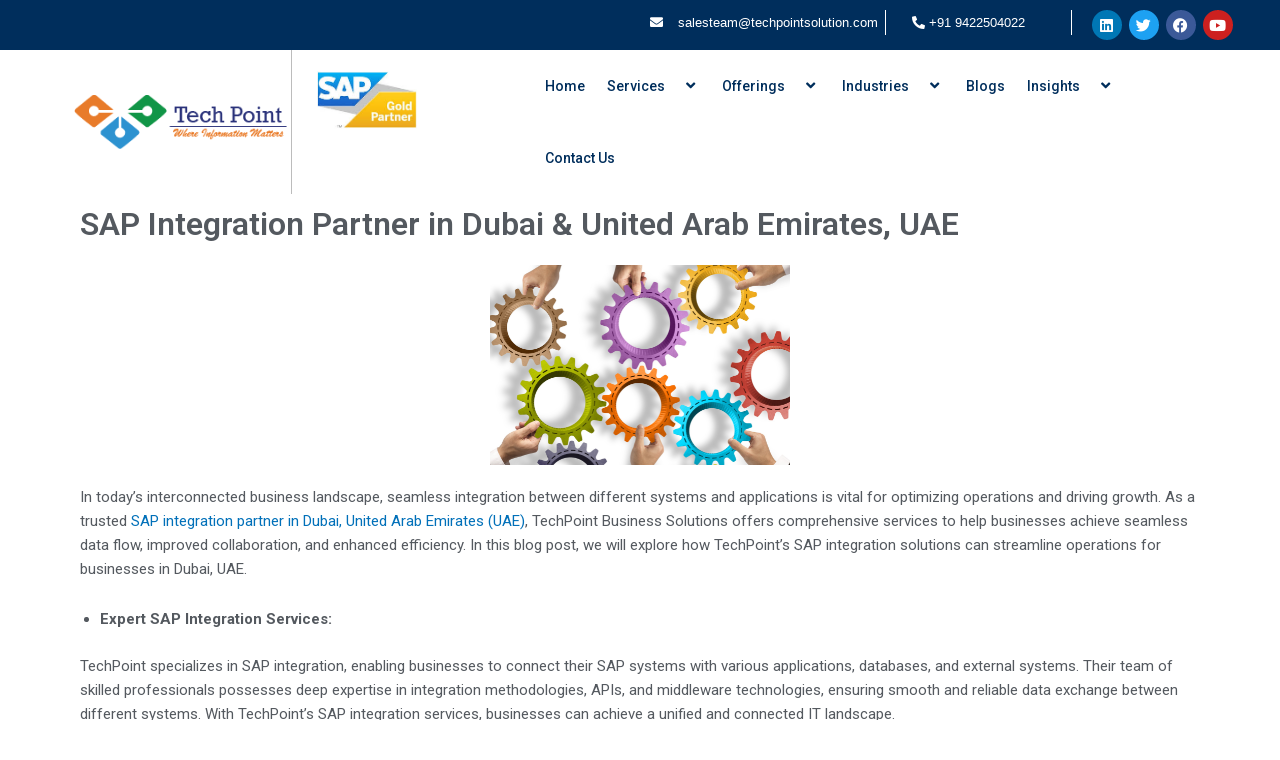

--- FILE ---
content_type: text/css
request_url: https://techpointsolution.com/wp-content/uploads/elementor/css/post-4582.css?ver=1721681629
body_size: -444
content:
.elementor-4582 .elementor-element.elementor-element-6e3b966 .elementor-heading-title{color:var( --e-global-color-secondary );}.elementor-4582 .elementor-element.elementor-element-feb54b9{color:var( --e-global-color-secondary );}

--- FILE ---
content_type: text/css
request_url: https://techpointsolution.com/wp-content/uploads/elementor/css/post-718.css?ver=1721560328
body_size: 1621
content:
.elementor-718 .elementor-element.elementor-element-f32d2d3:not(.elementor-motion-effects-element-type-background), .elementor-718 .elementor-element.elementor-element-f32d2d3 > .elementor-motion-effects-container > .elementor-motion-effects-layer{background-color:#002E5C;}.elementor-718 .elementor-element.elementor-element-f32d2d3{transition:background 0.3s, border 0.3s, border-radius 0.3s, box-shadow 0.3s;margin-top:0px;margin-bottom:0px;padding:0px 0px 0px 0px;}.elementor-718 .elementor-element.elementor-element-f32d2d3 > .elementor-background-overlay{transition:background 0.3s, border-radius 0.3s, opacity 0.3s;}.elementor-718 .elementor-element.elementor-element-dbf7766 > .elementor-element-populated{padding:0px 0px 0px 0px;}.elementor-718 .elementor-element.elementor-element-675cb4b.elementor-view-stacked .elementor-icon{background-color:#FFFFFF;}.elementor-718 .elementor-element.elementor-element-675cb4b.elementor-view-framed .elementor-icon, .elementor-718 .elementor-element.elementor-element-675cb4b.elementor-view-default .elementor-icon{fill:#FFFFFF;color:#FFFFFF;border-color:#FFFFFF;}.elementor-718 .elementor-element.elementor-element-675cb4b .elementor-icon{font-size:13px;}.elementor-718 .elementor-element.elementor-element-675cb4b .elementor-icon-box-title{color:#FFFFFF;}.elementor-718 .elementor-element.elementor-element-675cb4b .elementor-icon-box-title, .elementor-718 .elementor-element.elementor-element-675cb4b .elementor-icon-box-title a{font-family:"Arial", Sans-serif;font-size:13px;font-weight:200;}.elementor-718 .elementor-element.elementor-element-675cb4b > .elementor-widget-container{margin:0px 0px 0px 0px;padding:0px 0px 0px 0px;border-style:solid;border-width:0px 1px 0px 0px;border-color:#FFFFFF;}.elementor-718 .elementor-element.elementor-element-872c2a9 .elementor-icon-box-wrapper{text-align:left;}.elementor-718 .elementor-element.elementor-element-872c2a9{--icon-box-icon-margin:4px;}.elementor-718 .elementor-element.elementor-element-872c2a9 .elementor-icon-box-title{margin-bottom:0px;color:#FFFFFF;}.elementor-718 .elementor-element.elementor-element-872c2a9.elementor-view-stacked .elementor-icon{background-color:#FFFFFF;}.elementor-718 .elementor-element.elementor-element-872c2a9.elementor-view-framed .elementor-icon, .elementor-718 .elementor-element.elementor-element-872c2a9.elementor-view-default .elementor-icon{fill:#FFFFFF;color:#FFFFFF;border-color:#FFFFFF;}.elementor-718 .elementor-element.elementor-element-872c2a9 .elementor-icon{font-size:13px;}.elementor-718 .elementor-element.elementor-element-872c2a9 .elementor-icon-box-title, .elementor-718 .elementor-element.elementor-element-872c2a9 .elementor-icon-box-title a{font-family:"Arial", Sans-serif;font-size:13px;font-weight:200;}.elementor-718 .elementor-element.elementor-element-872c2a9 > .elementor-widget-container{margin:0px 0px 0px 6px;padding:0px 0px 0px 0px;border-style:solid;border-width:0px 1px 0px 0px;border-color:#FFFFFF;}.elementor-718 .elementor-element.elementor-element-eb2f500{--grid-template-columns:repeat(0, auto);--icon-size:15px;--grid-column-gap:7px;--grid-row-gap:0px;}.elementor-718 .elementor-element.elementor-element-eb2f500 .elementor-widget-container{text-align:left;}.elementor-718 .elementor-element.elementor-element-eb2f500 > .elementor-widget-container{margin:0px 0px 0px 0px;padding:0px 0px 0px 0px;}.elementor-718 .elementor-element.elementor-element-18b3f89:not(.elementor-motion-effects-element-type-background), .elementor-718 .elementor-element.elementor-element-18b3f89 > .elementor-motion-effects-container > .elementor-motion-effects-layer{background-color:#002E5C;}.elementor-718 .elementor-element.elementor-element-18b3f89{transition:background 0.3s, border 0.3s, border-radius 0.3s, box-shadow 0.3s;margin-top:0px;margin-bottom:0px;padding:4px 4px 4px 4px;}.elementor-718 .elementor-element.elementor-element-18b3f89 > .elementor-background-overlay{transition:background 0.3s, border-radius 0.3s, opacity 0.3s;}.elementor-718 .elementor-element.elementor-element-b3649db > .elementor-element-populated{margin:0px 0px 0px 0px;--e-column-margin-right:0px;--e-column-margin-left:0px;padding:0px 0px 0px 0px;}.elementor-718 .elementor-element.elementor-element-f1a0c42.elementor-column > .elementor-widget-wrap{justify-content:flex-end;}.elementor-718 .elementor-element.elementor-element-f1a0c42 > .elementor-element-populated{margin:0px 0px 0px 0px;--e-column-margin-right:0px;--e-column-margin-left:0px;padding:0px 0px 0px 0px;}.elementor-718 .elementor-element.elementor-element-44b3dfc.elementor-view-stacked .elementor-icon{background-color:#FFFFFF;}.elementor-718 .elementor-element.elementor-element-44b3dfc.elementor-view-framed .elementor-icon, .elementor-718 .elementor-element.elementor-element-44b3dfc.elementor-view-default .elementor-icon{fill:#FFFFFF;color:#FFFFFF;border-color:#FFFFFF;}.elementor-718 .elementor-element.elementor-element-44b3dfc .elementor-icon{font-size:13px;}.elementor-718 .elementor-element.elementor-element-44b3dfc .elementor-icon-box-title{color:#FFFFFF;}.elementor-718 .elementor-element.elementor-element-44b3dfc .elementor-icon-box-title, .elementor-718 .elementor-element.elementor-element-44b3dfc .elementor-icon-box-title a{font-family:"Arial", Sans-serif;font-size:13px;font-weight:200;}.elementor-718 .elementor-element.elementor-element-44b3dfc > .elementor-widget-container{margin:0px 0px 0px 0px;padding:0px 0px 0px 0px;border-style:solid;border-width:0px 1px 0px 0px;border-color:#FFFFFF;}.elementor-718 .elementor-element.elementor-element-8d5cc47 > .elementor-element-populated{margin:0px 0px 0px 0px;--e-column-margin-right:0px;--e-column-margin-left:0px;padding:0px 0px 0px 0px;}.elementor-718 .elementor-element.elementor-element-62ee0b5{--icon-box-icon-margin:4px;}.elementor-718 .elementor-element.elementor-element-62ee0b5 .elementor-icon-box-title{margin-bottom:0px;color:#FFFFFF;}.elementor-718 .elementor-element.elementor-element-62ee0b5.elementor-view-stacked .elementor-icon{background-color:#FFFFFF;}.elementor-718 .elementor-element.elementor-element-62ee0b5.elementor-view-framed .elementor-icon, .elementor-718 .elementor-element.elementor-element-62ee0b5.elementor-view-default .elementor-icon{fill:#FFFFFF;color:#FFFFFF;border-color:#FFFFFF;}.elementor-718 .elementor-element.elementor-element-62ee0b5 .elementor-icon{font-size:13px;}.elementor-718 .elementor-element.elementor-element-62ee0b5 .elementor-icon-box-title, .elementor-718 .elementor-element.elementor-element-62ee0b5 .elementor-icon-box-title a{font-family:"Arial", Sans-serif;font-size:13px;font-weight:200;}.elementor-718 .elementor-element.elementor-element-62ee0b5 > .elementor-widget-container{margin:0px 0px 0px 6px;padding:0px 0px 0px 0px;border-style:solid;border-width:0px 1px 0px 0px;border-color:#FFFFFF;}.elementor-718 .elementor-element.elementor-element-5966316 > .elementor-element-populated{margin:0px 0px 0px 0px;--e-column-margin-right:0px;--e-column-margin-left:0px;padding:0px 0px 0px 0px;}.elementor-718 .elementor-element.elementor-element-3c6ea60{--grid-template-columns:repeat(0, auto);--icon-size:15px;--grid-column-gap:7px;--grid-row-gap:0px;}.elementor-718 .elementor-element.elementor-element-3c6ea60 .elementor-widget-container{text-align:center;}.elementor-718 .elementor-element.elementor-element-3c6ea60 > .elementor-widget-container{margin:0px 0px 0px 0px;padding:0px 0px 0px 0px;}.elementor-718 .elementor-element.elementor-element-9c5ad8c:not(.elementor-motion-effects-element-type-background), .elementor-718 .elementor-element.elementor-element-9c5ad8c > .elementor-motion-effects-container > .elementor-motion-effects-layer{background-color:#FFFFFF;}.elementor-718 .elementor-element.elementor-element-9c5ad8c{transition:background 0.3s, border 0.3s, border-radius 0.3s, box-shadow 0.3s;margin-top:0px;margin-bottom:0px;padding:0px 0px 0px 0px;}.elementor-718 .elementor-element.elementor-element-9c5ad8c > .elementor-background-overlay{transition:background 0.3s, border-radius 0.3s, opacity 0.3s;}.elementor-bc-flex-widget .elementor-718 .elementor-element.elementor-element-73a6a8b.elementor-column .elementor-widget-wrap{align-items:center;}.elementor-718 .elementor-element.elementor-element-73a6a8b.elementor-column.elementor-element[data-element_type="column"] > .elementor-widget-wrap.elementor-element-populated{align-content:center;align-items:center;}.elementor-718 .elementor-element.elementor-element-73a6a8b > .elementor-element-populated, .elementor-718 .elementor-element.elementor-element-73a6a8b > .elementor-element-populated > .elementor-background-overlay, .elementor-718 .elementor-element.elementor-element-73a6a8b > .elementor-background-slideshow{border-radius:0px 0px 0px 0px;}.elementor-718 .elementor-element.elementor-element-73a6a8b > .elementor-element-populated{transition:background 0.3s, border 0.3s, border-radius 0.3s, box-shadow 0.3s;margin:0px 0px 0px 0px;--e-column-margin-right:0px;--e-column-margin-left:0px;padding:0px 0px 0px 0px;}.elementor-718 .elementor-element.elementor-element-73a6a8b > .elementor-element-populated > .elementor-background-overlay{transition:background 0.3s, border-radius 0.3s, opacity 0.3s;}.elementor-718 .elementor-element.elementor-element-73e31b3{text-align:left;}.elementor-718 .elementor-element.elementor-element-73e31b3 > .elementor-widget-container{padding:4px 4px 4px 4px;}.elementor-718 .elementor-element.elementor-element-b4ea7b6 > .elementor-element-populated{border-style:solid;border-width:0px 0px 0px 1px;border-color:#BCBCBC;transition:background 0.3s, border 0.3s, border-radius 0.3s, box-shadow 0.3s;margin:0px 0px 0px 0px;--e-column-margin-right:0px;--e-column-margin-left:0px;padding:0px 0px 0px 0px;}.elementor-718 .elementor-element.elementor-element-b4ea7b6 > .elementor-element-populated > .elementor-background-overlay{transition:background 0.3s, border-radius 0.3s, opacity 0.3s;}.elementor-718 .elementor-element.elementor-element-ac92a6d{text-align:left;}.elementor-718 .elementor-element.elementor-element-ac92a6d img{width:85%;max-width:100%;height:100px;object-fit:contain;object-position:center center;}.elementor-718 .elementor-element.elementor-element-ac92a6d > .elementor-widget-container{margin:0px 0px 0px 0px;padding:0px 0px 0px 10px;border-style:solid;border-width:0px 0px 0px 0px;}.elementor-bc-flex-widget .elementor-718 .elementor-element.elementor-element-7ec302c.elementor-column .elementor-widget-wrap{align-items:center;}.elementor-718 .elementor-element.elementor-element-7ec302c.elementor-column.elementor-element[data-element_type="column"] > .elementor-widget-wrap.elementor-element-populated{align-content:center;align-items:center;}.elementor-718 .elementor-element.elementor-element-7ec302c > .elementor-element-populated{margin:0px 0px 0px 80px;--e-column-margin-right:0px;--e-column-margin-left:80px;padding:0px 0px 0px 0px;}.elementor-718 .elementor-element.elementor-element-ef05d07 .eael-simple-menu-container{background-color:#FFFFFF;}.elementor-718 .elementor-element.elementor-element-ef05d07 .eael-simple-menu-container .eael-simple-menu.eael-simple-menu-horizontal{background-color:#FFFFFF;}.elementor-718 .elementor-element.elementor-element-ef05d07 .eael-simple-menu li a{padding:11px 11px 11px 11px;}.elementor-718 .elementor-element.elementor-element-ef05d07 .eael-simple-menu >li > a, .eael-simple-menu-container .eael-simple-menu-toggle-text{font-family:"Roboto", Sans-serif;font-weight:500;}.elementor-718 .elementor-element.elementor-element-ef05d07 .eael-simple-menu li > a{color:#002E5C;background-color:#FFFFFF;}.elementor-718 .elementor-element.elementor-element-ef05d07 .eael-simple-menu li > a > span svg{fill:#002E5C;}.elementor-718 .elementor-element.elementor-element-ef05d07 .eael-simple-menu-toggle-text{color:#002E5C;}.elementor-718 .elementor-element.elementor-element-ef05d07 .eael-simple-menu li a span, .elementor-718 .elementor-element.elementor-element-ef05d07 .eael-simple-menu li span.eael-simple-menu-indicator{font-size:15px;}.elementor-718 .elementor-element.elementor-element-ef05d07 .eael-simple-menu li a span, .elementor-718 .elementor-element.elementor-element-ef05d07 .eael-simple-menu li span.eael-simple-menu-indicator i{font-size:15px;}.elementor-718 .elementor-element.elementor-element-ef05d07 .eael-simple-menu li span.eael-simple-menu-indicator svg{width:15px;height:15px;line-height:15px;}.elementor-718 .elementor-element.elementor-element-ef05d07 .eael-simple-menu li span svg{width:15px;height:15px;line-height:15px;}.elementor-718 .elementor-element.elementor-element-ef05d07 .eael-simple-menu li a span{color:#002E5C !important;}.elementor-718 .elementor-element.elementor-element-ef05d07 .eael-simple-menu li a span svg path{fill:#002E5C !important;}.elementor-718 .elementor-element.elementor-element-ef05d07 .eael-simple-menu li .eael-simple-menu-indicator:before{color:#002E5C !important;}.elementor-718 .elementor-element.elementor-element-ef05d07 .eael-simple-menu li .eael-simple-menu-indicator i{color:#002E5C !important;}.elementor-718 .elementor-element.elementor-element-ef05d07 .eael-simple-menu li .eael-simple-menu-indicator svg path{fill:#002E5C !important;}.elementor-718 .elementor-element.elementor-element-ef05d07 .eael-simple-menu li:hover > a{color:#000000;background-color:#FFFFFF;}.elementor-718 .elementor-element.elementor-element-ef05d07 .eael-simple-menu li:hover > a > span svg{fill:#000000;}.elementor-718 .elementor-element.elementor-element-ef05d07 .eael-simple-menu li .eael-simple-menu-indicator:hover:before{color:#f44336;}.elementor-718 .elementor-element.elementor-element-ef05d07 .eael-simple-menu li .eael-simple-menu-indicator:hover i{color:#f44336;}.elementor-718 .elementor-element.elementor-element-ef05d07 .eael-simple-menu li .eael-simple-menu-indicator:hover svg{fill:#f44336;}.elementor-718 .elementor-element.elementor-element-ef05d07 .eael-simple-menu li .eael-simple-menu-indicator:hover{background-color:#ffffff;border-color:#f44336;}.elementor-718 .elementor-element.elementor-element-ef05d07 .eael-simple-menu li > a.eael-item-active{background-color:#00000000;}.elementor-718 .elementor-element.elementor-element-ef05d07 .eael-simple-menu li.current-menu-item > a.eael-item-active{background-color:#00000000;}.elementor-718 .elementor-element.elementor-element-ef05d07 .eael-simple-menu li.current-menu-ancestor > a.eael-item-active{background-color:#00000000;}.elementor-718 .elementor-element.elementor-element-ef05d07 .eael-simple-menu li .eael-simple-menu-indicator.eael-simple-menu-indicator-open:before{color:#f44336 !important;}.elementor-718 .elementor-element.elementor-element-ef05d07 .eael-simple-menu li .eael-simple-menu-indicator.eael-simple-menu-indicator-open svg{fill:#f44336 !important;}.elementor-718 .elementor-element.elementor-element-ef05d07 .eael-simple-menu li .eael-simple-menu-indicator.eael-simple-menu-indicator-open i{color:#f44336 !important;}.elementor-718 .elementor-element.elementor-element-ef05d07 .eael-simple-menu li .eael-simple-menu-indicator.eael-simple-menu-indicator-open{background-color:#ffffff !important;border-color:#f44336 !important;}.elementor-718 .elementor-element.elementor-element-ef05d07 .eael-simple-menu-container .eael-simple-menu-toggle{background-color:#262626;}.elementor-718 .elementor-element.elementor-element-ef05d07 .eael-simple-menu-container .eael-simple-menu-toggle i{color:#002E5C;}.elementor-718 .elementor-element.elementor-element-ef05d07 .eael-simple-menu-container .eael-simple-menu-toggle svg{fill:#002E5C;}.elementor-718 .elementor-element.elementor-element-ef05d07 .eael-simple-menu.eael-simple-menu-responsive li > a{color:#002E5C;}.elementor-718 .elementor-element.elementor-element-ef05d07 .eael-simple-menu.eael-simple-menu-responsive li > a > span svg{fill:#002E5C;}.elementor-718 .elementor-element.elementor-element-ef05d07 .eael-simple-menu.eael-simple-menu-responsive li ul li a{color:#002E5C;}.elementor-718 .elementor-element.elementor-element-ef05d07 .eael-simple-menu.eael-simple-menu-responsive li ul li > span svg{fill:#002E5C;}.elementor-718 .elementor-element.elementor-element-ef05d07 .eael-simple-menu li ul{background-color:#FFFFFF;}.elementor-718 .elementor-element.elementor-element-ef05d07 .eael-simple-menu.eael-simple-menu-horizontal li ul li a{padding-left:20px;padding-right:20px;}.elementor-718 .elementor-element.elementor-element-ef05d07 .eael-simple-menu.eael-simple-menu-horizontal li ul li > a{border-bottom:1px solid #f2f2f2;}.elementor-718 .elementor-element.elementor-element-ef05d07 .eael-simple-menu.eael-simple-menu-vertical li ul li > a{border-bottom:1px solid #f2f2f2;}.elementor-718 .elementor-element.elementor-element-ef05d07 .eael-simple-menu li ul li > a{font-family:"Roboto", Sans-serif;font-weight:500;line-height:30px;color:#002E5C;background-color:#E9E9E9;}.elementor-718 .elementor-element.elementor-element-ef05d07 .eael-simple-menu li ul li a span{font-size:12px;}.elementor-718 .elementor-element.elementor-element-ef05d07 .eael-simple-menu li ul li span.eael-simple-menu-indicator{font-size:12px;}.elementor-718 .elementor-element.elementor-element-ef05d07 .eael-simple-menu li ul li span.eael-simple-menu-indicator i{font-size:12px;}.elementor-718 .elementor-element.elementor-element-ef05d07 .eael-simple-menu li ul li .eael-simple-menu-indicator svg{width:12px;height:12px;line-height:12px;}.elementor-718 .elementor-element.elementor-element-ef05d07 .eael-simple-menu li ul li .eael-simple-menu-indicator:hover:before{color:#f44336 !important;}.elementor-718 .elementor-element.elementor-element-ef05d07 .eael-simple-menu li ul li .eael-simple-menu-indicator.eael-simple-menu-indicator-open:before{color:#f44336 !important;}.elementor-718 .elementor-element.elementor-element-ef05d07 .eael-simple-menu li ul li .eael-simple-menu-indicator:hover{background-color:#ffffff !important;border-color:#f44336 !important;}.elementor-718 .elementor-element.elementor-element-ef05d07 .eael-simple-menu li ul li .eael-simple-menu-indicator.eael-simple-menu-indicator-open{background-color:#ffffff !important;border-color:#f44336 !important;}.elementor-718 .elementor-element.elementor-element-ef05d07 > .elementor-widget-container{margin:0px 0px 0px 0px;padding:0px 0px 0px 0px;}.elementor-718 .elementor-element.elementor-element-20fca2a > .elementor-container > .elementor-column > .elementor-widget-wrap{align-content:space-around;align-items:space-around;}.elementor-718 .elementor-element.elementor-element-20fca2a:not(.elementor-motion-effects-element-type-background), .elementor-718 .elementor-element.elementor-element-20fca2a > .elementor-motion-effects-container > .elementor-motion-effects-layer{background-color:#FFFFFF;}.elementor-718 .elementor-element.elementor-element-20fca2a{transition:background 0.3s, border 0.3s, border-radius 0.3s, box-shadow 0.3s;margin-top:0px;margin-bottom:0px;padding:0px 0px 0px 0px;}.elementor-718 .elementor-element.elementor-element-20fca2a > .elementor-background-overlay{transition:background 0.3s, border-radius 0.3s, opacity 0.3s;}.elementor-718 .elementor-element.elementor-element-0e74b12 > .elementor-widget-wrap > .elementor-widget:not(.elementor-widget__width-auto):not(.elementor-widget__width-initial):not(:last-child):not(.elementor-absolute){margin-bottom:0px;}.elementor-718 .elementor-element.elementor-element-0e74b12 > .elementor-element-populated{padding:0px 15px 0px 15px;}.elementor-718 .elementor-element.elementor-element-18e0146 .eael-simple-menu.eael-simple-menu-horizontal:not(.eael-simple-menu-responsive) > li > a{border-right:1px solid #AFAFAF;}.elementor-718 .elementor-element.elementor-element-18e0146 .eael-simple-menu-align-center .eael-simple-menu.eael-simple-menu-horizontal:not(.eael-simple-menu-responsive) > li:first-child > a{border-left:1px solid #AFAFAF;}.elementor-718 .elementor-element.elementor-element-18e0146 .eael-simple-menu-align-right .eael-simple-menu.eael-simple-menu-horizontal:not(.eael-simple-menu-responsive) > li:first-child > a{border-left:1px solid #AFAFAF;}.elementor-718 .elementor-element.elementor-element-18e0146 .eael-simple-menu.eael-simple-menu-horizontal.eael-simple-menu-responsive > li:not(:last-child) > a{border-bottom:1px solid #AFAFAF;}.elementor-718 .elementor-element.elementor-element-18e0146 .eael-simple-menu.eael-simple-menu-vertical > li:not(:last-child) > a{border-bottom:1px solid #AFAFAF;}.elementor-718 .elementor-element.elementor-element-18e0146 .eael-simple-menu li > a{color:#000000;background-color:#FFFFFF;}.elementor-718 .elementor-element.elementor-element-18e0146 .eael-simple-menu li > a > span svg{fill:#000000;}.elementor-718 .elementor-element.elementor-element-18e0146 .eael-simple-menu-toggle-text{color:#000000;}.elementor-718 .elementor-element.elementor-element-18e0146 .eael-simple-menu li a span, .elementor-718 .elementor-element.elementor-element-18e0146 .eael-simple-menu li span.eael-simple-menu-indicator{font-size:15px;}.elementor-718 .elementor-element.elementor-element-18e0146 .eael-simple-menu li a span, .elementor-718 .elementor-element.elementor-element-18e0146 .eael-simple-menu li span.eael-simple-menu-indicator i{font-size:15px;}.elementor-718 .elementor-element.elementor-element-18e0146 .eael-simple-menu li span.eael-simple-menu-indicator svg{width:15px;height:15px;line-height:15px;}.elementor-718 .elementor-element.elementor-element-18e0146 .eael-simple-menu li span svg{width:15px;height:15px;line-height:15px;}.elementor-718 .elementor-element.elementor-element-18e0146 .eael-simple-menu li a span{color:#000000 !important;border-color:#000000 !important;}.elementor-718 .elementor-element.elementor-element-18e0146 .eael-simple-menu li a span svg path{fill:#000000 !important;}.elementor-718 .elementor-element.elementor-element-18e0146 .eael-simple-menu li .eael-simple-menu-indicator:before{color:#000000 !important;}.elementor-718 .elementor-element.elementor-element-18e0146 .eael-simple-menu li .eael-simple-menu-indicator i{color:#000000 !important;}.elementor-718 .elementor-element.elementor-element-18e0146 .eael-simple-menu li .eael-simple-menu-indicator svg path{fill:#000000 !important;}.elementor-718 .elementor-element.elementor-element-18e0146 .eael-simple-menu li .eael-simple-menu-indicator{border-color:#000000 !important;}.elementor-718 .elementor-element.elementor-element-18e0146 .eael-simple-menu li .eael-simple-menu-indicator:hover:before{color:#f44336;}.elementor-718 .elementor-element.elementor-element-18e0146 .eael-simple-menu li .eael-simple-menu-indicator:hover i{color:#f44336;}.elementor-718 .elementor-element.elementor-element-18e0146 .eael-simple-menu li .eael-simple-menu-indicator:hover svg{fill:#f44336;}.elementor-718 .elementor-element.elementor-element-18e0146 .eael-simple-menu li .eael-simple-menu-indicator:hover{background-color:#ffffff;border-color:#f44336;}.elementor-718 .elementor-element.elementor-element-18e0146 .eael-simple-menu li .eael-simple-menu-indicator.eael-simple-menu-indicator-open:before{color:#f44336 !important;}.elementor-718 .elementor-element.elementor-element-18e0146 .eael-simple-menu li .eael-simple-menu-indicator.eael-simple-menu-indicator-open svg{fill:#f44336 !important;}.elementor-718 .elementor-element.elementor-element-18e0146 .eael-simple-menu li .eael-simple-menu-indicator.eael-simple-menu-indicator-open i{color:#f44336 !important;}.elementor-718 .elementor-element.elementor-element-18e0146 .eael-simple-menu li .eael-simple-menu-indicator.eael-simple-menu-indicator-open{background-color:#ffffff !important;border-color:#f44336 !important;}.elementor-718 .elementor-element.elementor-element-18e0146 .eael-simple-menu-container .eael-simple-menu-toggle{background-color:#323232;}.elementor-718 .elementor-element.elementor-element-18e0146 .eael-simple-menu-container .eael-simple-menu-toggle i{color:#ffffff;}.elementor-718 .elementor-element.elementor-element-18e0146 .eael-simple-menu-container .eael-simple-menu-toggle svg{fill:#ffffff;}.elementor-718 .elementor-element.elementor-element-18e0146 .eael-simple-menu.eael-simple-menu-horizontal li ul li a{padding-left:20px;padding-right:20px;}.elementor-718 .elementor-element.elementor-element-18e0146 .eael-simple-menu.eael-simple-menu-horizontal li ul li > a{border-bottom:1px solid #f2f2f2;}.elementor-718 .elementor-element.elementor-element-18e0146 .eael-simple-menu.eael-simple-menu-vertical li ul li > a{border-bottom:1px solid #f2f2f2;}.elementor-718 .elementor-element.elementor-element-18e0146 .eael-simple-menu li ul li a span{font-size:12px;}.elementor-718 .elementor-element.elementor-element-18e0146 .eael-simple-menu li ul li span.eael-simple-menu-indicator{font-size:12px;}.elementor-718 .elementor-element.elementor-element-18e0146 .eael-simple-menu li ul li span.eael-simple-menu-indicator i{font-size:12px;}.elementor-718 .elementor-element.elementor-element-18e0146 .eael-simple-menu li ul li .eael-simple-menu-indicator svg{width:12px;height:12px;line-height:12px;}.elementor-718 .elementor-element.elementor-element-18e0146 .eael-simple-menu li ul li .eael-simple-menu-indicator:hover:before{color:#f44336 !important;}.elementor-718 .elementor-element.elementor-element-18e0146 .eael-simple-menu li ul li .eael-simple-menu-indicator.eael-simple-menu-indicator-open:before{color:#f44336 !important;}.elementor-718 .elementor-element.elementor-element-18e0146 .eael-simple-menu li ul li .eael-simple-menu-indicator:hover{background-color:#ffffff !important;border-color:#f44336 !important;}.elementor-718 .elementor-element.elementor-element-18e0146 .eael-simple-menu li ul li .eael-simple-menu-indicator.eael-simple-menu-indicator-open{background-color:#ffffff !important;border-color:#f44336 !important;}body:not(.rtl) .elementor-718 .elementor-element.elementor-element-18e0146{left:0px;}body.rtl .elementor-718 .elementor-element.elementor-element-18e0146{right:0px;}.elementor-718 .elementor-element.elementor-element-18e0146{top:0px;}.elementor-718 .elementor-element.elementor-element-88f61c3 > .elementor-container > .elementor-column > .elementor-widget-wrap{align-content:center;align-items:center;}.elementor-718 .elementor-element.elementor-element-ec70471{text-align:left;}.elementor-718 .elementor-element.elementor-element-ec70471.ha-has-bg-overlay > .elementor-widget-container:before{transition:background 0.3s;}.elementor-718 .elementor-element.elementor-element-c1ffa9a{text-align:left;}.elementor-718 .elementor-element.elementor-element-c1ffa9a.ha-has-bg-overlay > .elementor-widget-container:before{transition:background 0.3s;}@media(max-width:767px){.elementor-718 .elementor-element.elementor-element-9c5ad8c{margin-top:0px;margin-bottom:0px;}.elementor-718 .elementor-element.elementor-element-20fca2a{margin-top:0px;margin-bottom:0px;padding:0px 0px 0px 0px;}.elementor-718 .elementor-element.elementor-element-0e74b12 > .elementor-element-populated{margin:5px 5px 5px 5px;--e-column-margin-right:5px;--e-column-margin-left:5px;padding:0px 0px 0px 0px;}.elementor-718 .elementor-element.elementor-element-18e0146 .eael-simple-menu-container{background-color:#FFFFFF00;}.elementor-718 .elementor-element.elementor-element-18e0146 .eael-simple-menu-container .eael-simple-menu.eael-simple-menu-horizontal{background-color:#FFFFFF00;}.elementor-718 .elementor-element.elementor-element-18e0146 > .elementor-widget-container{margin:0px 0px 0px 0px;padding:0px 0px 0px 0px;}body:not(.rtl) .elementor-718 .elementor-element.elementor-element-18e0146{left:1px;}body.rtl .elementor-718 .elementor-element.elementor-element-18e0146{right:1px;}.elementor-718 .elementor-element.elementor-element-18e0146{top:30px;z-index:1;}.elementor-718 .elementor-element.elementor-element-88f61c3{padding:0px 0px 0px 0px;}.elementor-718 .elementor-element.elementor-element-c9d2a7b{width:50%;}.elementor-718 .elementor-element.elementor-element-ec70471 img{width:100%;max-width:100%;}.elementor-718 .elementor-element.elementor-element-ec70471 > .elementor-widget-container{margin:5px 5px 5px 5px;padding:0px 0px 0px 0px;}.elementor-718 .elementor-element.elementor-element-ec70471{z-index:0;}.elementor-718 .elementor-element.elementor-element-c69a19c{width:50%;}.elementor-718 .elementor-element.elementor-element-c69a19c > .elementor-element-populated{padding:0px 0px 0px 0px;}.elementor-718 .elementor-element.elementor-element-c1ffa9a img{width:63%;max-width:82%;}.elementor-718 .elementor-element.elementor-element-c1ffa9a > .elementor-widget-container{margin:5px 5px 5px 5px;padding:0px 0px 0px 0px;}.elementor-718 .elementor-element.elementor-element-c1ffa9a{z-index:0;}}@media(min-width:768px){.elementor-718 .elementor-element.elementor-element-2b42c00{width:50%;}.elementor-718 .elementor-element.elementor-element-dbf7766{width:50%;}.elementor-718 .elementor-element.elementor-element-a8fcb68{width:40%;}.elementor-718 .elementor-element.elementor-element-df9af62{width:29%;}.elementor-718 .elementor-element.elementor-element-3b86666{width:30.662%;}.elementor-718 .elementor-element.elementor-element-707f12f{width:55%;}.elementor-718 .elementor-element.elementor-element-b3649db{width:45%;}.elementor-718 .elementor-element.elementor-element-f1a0c42{width:45.347%;}.elementor-718 .elementor-element.elementor-element-8d5cc47{width:26.753%;}.elementor-718 .elementor-element.elementor-element-5966316{width:27.179%;}.elementor-718 .elementor-element.elementor-element-73a6a8b{width:19.408%;}.elementor-718 .elementor-element.elementor-element-b4ea7b6{width:14.256%;}.elementor-718 .elementor-element.elementor-element-7ec302c{width:66%;}}

--- FILE ---
content_type: text/css
request_url: https://techpointsolution.com/wp-content/uploads/elementor/css/post-815.css?ver=1751354084
body_size: 1408
content:
.elementor-815 .elementor-element.elementor-element-c5f9a0d:not(.elementor-motion-effects-element-type-background), .elementor-815 .elementor-element.elementor-element-c5f9a0d > .elementor-motion-effects-container > .elementor-motion-effects-layer{background-color:#002E5C;}.elementor-815 .elementor-element.elementor-element-c5f9a0d{transition:background 0.3s, border 0.3s, border-radius 0.3s, box-shadow 0.3s;}.elementor-815 .elementor-element.elementor-element-c5f9a0d > .elementor-background-overlay{transition:background 0.3s, border-radius 0.3s, opacity 0.3s;}.elementor-815 .elementor-element.elementor-element-96c741c > .elementor-element-populated, .elementor-815 .elementor-element.elementor-element-96c741c > .elementor-element-populated > .elementor-background-overlay, .elementor-815 .elementor-element.elementor-element-96c741c > .elementor-background-slideshow{border-radius:10px 10px 10px 10px;}.elementor-815 .elementor-element.elementor-element-96c741c > .elementor-element-populated{transition:background 0.3s, border 0.3s, border-radius 0.3s, box-shadow 0.3s;padding:35px 0px 30px 0px;}.elementor-815 .elementor-element.elementor-element-96c741c > .elementor-element-populated > .elementor-background-overlay{transition:background 0.3s, border-radius 0.3s, opacity 0.3s;}.elementor-815 .elementor-element.elementor-element-aaf659f > .elementor-container > .elementor-column > .elementor-widget-wrap{align-content:center;align-items:center;}.elementor-815 .elementor-element.elementor-element-aaf659f{margin-top:0px;margin-bottom:0px;}.elementor-815 .elementor-element.elementor-element-a9f877a{text-align:left;}.elementor-815 .elementor-element.elementor-element-a9f877a .elementor-heading-title{color:#FFFFFF;font-weight:400;}.elementor-815 .elementor-element.elementor-element-980966a .eael-creative-button i{color:#ffffff;font-size:30px;}.elementor-815 .elementor-element.elementor-element-980966a .eael-creative-button .creative-button-inner svg{fill:#ffffff;}.elementor-815 .elementor-element.elementor-element-980966a .eael-creative-button{color:#ffffff;background-color:#4465FF;border-radius:4px;width:0px;}.elementor-815 .elementor-element.elementor-element-980966a .eael-creative-button svg{fill:#ffffff;width:30px;height:30px;}.elementor-815 .elementor-element.elementor-element-980966a .eael-creative-button .eael-creative-button--tamaya-secondary{color:#ffffff;}.elementor-815 .elementor-element.elementor-element-980966a .eael-creative-button.eael-creative-button--ujarak:hover{background-color:#4465FF;}.elementor-815 .elementor-element.elementor-element-980966a .eael-creative-button.eael-creative-button--wayra:hover{background-color:#4465FF;}.elementor-815 .elementor-element.elementor-element-980966a .eael-creative-button.eael-creative-button--tamaya::before{background-color:#4465FF;}.elementor-815 .elementor-element.elementor-element-980966a .eael-creative-button.eael-creative-button--tamaya::after{background-color:#4465FF;}.elementor-815 .elementor-element.elementor-element-980966a .eael-creative-button::before{border-radius:4px;}.elementor-815 .elementor-element.elementor-element-980966a .eael-creative-button::after{border-radius:4px;}.elementor-815 .elementor-element.elementor-element-980966a .eael-creative-button:hover i{color:#ffffff;}.elementor-815 .elementor-element.elementor-element-980966a .eael-creative-button:hover .creative-button-inner svg{fill:#ffffff;}.elementor-815 .elementor-element.elementor-element-980966a .eael-creative-button:hover .cretive-button-text{color:#ffffff;}.elementor-815 .elementor-element.elementor-element-980966a .eael-creative-button.eael-creative-button--winona::after{color:#ffffff;}.elementor-815 .elementor-element.elementor-element-980966a .eael-creative-button.eael-creative-button--rayen:hover::before{color:#ffffff;background-color:#23447E;}.elementor-815 .elementor-element.elementor-element-980966a .eael-creative-button:hover{background-color:#23447E;}.elementor-815 .elementor-element.elementor-element-980966a .eael-creative-button.eael-creative-button--ujarak::before{background-color:#23447E;}.elementor-815 .elementor-element.elementor-element-980966a .eael-creative-button.eael-creative-button--wayra:hover::before{background-color:#23447E;}.elementor-815 .elementor-element.elementor-element-980966a .eael-creative-button.eael-creative-button--tamaya:hover{background-color:#23447E;}.elementor-815 .elementor-element.elementor-element-980966a .eael-creative-button.eael-creative-button--rayen::before{background-color:#23447E;}.elementor-815 .elementor-element.elementor-element-980966a .eael-creative-button-wrapper{justify-content:center;}.elementor-815 .elementor-element.elementor-element-980966a .eael-creative-button .cretive-button-text, .elementor-815 .elementor-element.elementor-element-980966a .eael-creative-button--winona::after, .elementor-815 .elementor-element.elementor-element-980966a .eael-creative-button--rayen::before, .elementor-815 .elementor-element.elementor-element-980966a .eael-creative-button--tamaya::after, .elementor-815 .elementor-element.elementor-element-980966a .eael-creative-button--tamaya::before{font-family:"Roboto", Sans-serif;font-weight:500;letter-spacing:0.8px;}.elementor-815 .elementor-element.elementor-element-980966a > .elementor-widget-container{margin:0px 0px 0px 0px;padding:0px 0px 0px 0px;}.elementor-815 .elementor-element.elementor-element-9c6a294:not(.elementor-motion-effects-element-type-background), .elementor-815 .elementor-element.elementor-element-9c6a294 > .elementor-motion-effects-container > .elementor-motion-effects-layer{background-color:#FFFFFF;}.elementor-815 .elementor-element.elementor-element-9c6a294{transition:background 0.3s, border 0.3s, border-radius 0.3s, box-shadow 0.3s;margin-top:0px;margin-bottom:0px;padding:66px 0px 0px 0px;}.elementor-815 .elementor-element.elementor-element-9c6a294 > .elementor-background-overlay{transition:background 0.3s, border-radius 0.3s, opacity 0.3s;}.elementor-815 .elementor-element.elementor-element-e946554 > .elementor-element-populated{padding:10px 45px 10px 10px;}.elementor-bc-flex-widget .elementor-815 .elementor-element.elementor-element-436751d.elementor-column .elementor-widget-wrap{align-items:center;}.elementor-815 .elementor-element.elementor-element-436751d.elementor-column.elementor-element[data-element_type="column"] > .elementor-widget-wrap.elementor-element-populated{align-content:center;align-items:center;}.elementor-815 .elementor-element.elementor-element-436751d > .elementor-element-populated{padding:0px 0px 0px 0px;}.elementor-815 .elementor-element.elementor-element-29dbd25{text-align:left;}.elementor-815 .elementor-element.elementor-element-29dbd25 img{width:98%;}.elementor-815 .elementor-element.elementor-element-29dbd25 > .elementor-widget-container{margin:0px 0px 0px 0px;padding:5px 5px 0px 5px;}.elementor-815 .elementor-element.elementor-element-29dbd25.ha-has-bg-overlay > .elementor-widget-container:before{transition:background 0.3s;}.elementor-815 .elementor-element.elementor-element-ff17412 > .elementor-element-populated{padding:0px 0px 0px 0px;}.elementor-815 .elementor-element.elementor-element-6ae1fed{text-align:left;width:var( --container-widget-width, 108.421% );max-width:108.421%;--container-widget-width:108.421%;--container-widget-flex-grow:0;}.elementor-815 .elementor-element.elementor-element-6ae1fed img{width:100%;}.elementor-815 .elementor-element.elementor-element-6ae1fed > .elementor-widget-container{margin:0px 0px 0px 0px;padding:5px 5px 0px 5px;}.elementor-815 .elementor-element.elementor-element-6ae1fed.ha-has-bg-overlay > .elementor-widget-container:before{transition:background 0.3s;}.elementor-815 .elementor-element.elementor-element-6c74526{text-align:center;}.elementor-815 .elementor-element.elementor-element-6c74526 img{max-width:49%;}.elementor-815 .elementor-element.elementor-element-6c74526 > .elementor-widget-container{margin:0px 0px 0px 0px;padding:0px 0px 0px 0px;}.elementor-815 .elementor-element.elementor-element-6c74526.ha-has-bg-overlay > .elementor-widget-container:before{transition:background 0.3s;}.elementor-815 .elementor-element.elementor-element-1f1377b{color:#000000;font-family:"Lato", Sans-serif;font-size:16px;font-weight:400;line-height:26px;}.elementor-815 .elementor-element.elementor-element-1f1377b > .elementor-widget-container{margin:0px 0px 20px 0px;}.elementor-815 .elementor-element.elementor-element-5f0e8ed > .elementor-widget-wrap > .elementor-widget:not(.elementor-widget__width-auto):not(.elementor-widget__width-initial):not(:last-child):not(.elementor-absolute){margin-bottom:0px;}.elementor-815 .elementor-element.elementor-element-5f0e8ed > .elementor-element-populated{padding:0px 10px 10px 10px;}.elementor-815 .elementor-element.elementor-element-f824757 .elementor-heading-title{color:#002E5C;font-family:"Lato", Sans-serif;font-size:20px;font-weight:800;line-height:35px;}.elementor-815 .elementor-element.elementor-element-f824757 > .elementor-widget-container{margin:2px 0px 22px 0px;}.elementor-815 .elementor-element.elementor-element-cf6078d .elementor-icon-list-items:not(.elementor-inline-items) .elementor-icon-list-item:not(:last-child){padding-bottom:calc(15px/2);}.elementor-815 .elementor-element.elementor-element-cf6078d .elementor-icon-list-items:not(.elementor-inline-items) .elementor-icon-list-item:not(:first-child){margin-top:calc(15px/2);}.elementor-815 .elementor-element.elementor-element-cf6078d .elementor-icon-list-items.elementor-inline-items .elementor-icon-list-item{margin-right:calc(15px/2);margin-left:calc(15px/2);}.elementor-815 .elementor-element.elementor-element-cf6078d .elementor-icon-list-items.elementor-inline-items{margin-right:calc(-15px/2);margin-left:calc(-15px/2);}body.rtl .elementor-815 .elementor-element.elementor-element-cf6078d .elementor-icon-list-items.elementor-inline-items .elementor-icon-list-item:after{left:calc(-15px/2);}body:not(.rtl) .elementor-815 .elementor-element.elementor-element-cf6078d .elementor-icon-list-items.elementor-inline-items .elementor-icon-list-item:after{right:calc(-15px/2);}.elementor-815 .elementor-element.elementor-element-cf6078d .elementor-icon-list-icon i{color:#000000;transition:color 0.3s;}.elementor-815 .elementor-element.elementor-element-cf6078d .elementor-icon-list-icon svg{fill:#000000;transition:fill 0.3s;}.elementor-815 .elementor-element.elementor-element-cf6078d{--e-icon-list-icon-size:18px;--icon-vertical-offset:0px;}.elementor-815 .elementor-element.elementor-element-cf6078d .elementor-icon-list-icon{padding-right:0px;}.elementor-815 .elementor-element.elementor-element-cf6078d .elementor-icon-list-text{color:#000000;transition:color 0.3s;}.elementor-815 .elementor-element.elementor-element-cf6078d > .elementor-widget-container{margin:0px 0px 8px 0px;}.elementor-815 .elementor-element.elementor-element-02e138a .ekit_social_media{text-align:left;}.elementor-815 .elementor-element.elementor-element-02e138a .elementor-repeater-item-8f886e8 > a{color:#000000;background-color:rgba(255,255,255,0);border-style:solid;border-width:1px 1px 1px 1px;border-color:#000000;}.elementor-815 .elementor-element.elementor-element-02e138a .elementor-repeater-item-8f886e8 > a svg path{stroke:#000000;fill:#000000;}.elementor-815 .elementor-element.elementor-element-02e138a .elementor-repeater-item-8f886e8 > a:hover{background-color:#5e6d7e;}.elementor-815 .elementor-element.elementor-element-02e138a .elementor-repeater-item-1399011 > a{color:#000000;background-color:rgba(255,255,255,0);border-style:solid;border-width:1px 1px 1px 1px;border-color:#020202;}.elementor-815 .elementor-element.elementor-element-02e138a .elementor-repeater-item-1399011 > a svg path{stroke:#000000;fill:#000000;}.elementor-815 .elementor-element.elementor-element-02e138a .elementor-repeater-item-1399011 > a:hover{background-color:#5e6d7e;}.elementor-815 .elementor-element.elementor-element-02e138a .elementor-repeater-item-da8f4de > a{color:#000000;background-color:rgba(255,255,255,0);border-style:solid;border-width:1px 1px 1px 1px;border-color:#000000;}.elementor-815 .elementor-element.elementor-element-02e138a .elementor-repeater-item-da8f4de > a svg path{stroke:#000000;fill:#000000;}.elementor-815 .elementor-element.elementor-element-02e138a .elementor-repeater-item-da8f4de > a:hover{background-color:#5e6d7e;}.elementor-815 .elementor-element.elementor-element-02e138a .elementor-repeater-item-2e3923c > a{color:#000000;background-color:rgba(255,255,255,0);border-style:solid;border-width:1px 1px 1px 1px;border-color:#000000;}.elementor-815 .elementor-element.elementor-element-02e138a .elementor-repeater-item-2e3923c > a svg path{stroke:#000000;fill:#000000;}.elementor-815 .elementor-element.elementor-element-02e138a .elementor-repeater-item-2e3923c > a:hover{background-color:#5e6d7e;}.elementor-815 .elementor-element.elementor-element-02e138a .ekit_social_media > li > a{text-align:center;text-decoration:none;border-radius:50% 50% 50% 50%;padding:0px 0px 0px 0px;width:40px;height:40px;line-height:35px;}.elementor-815 .elementor-element.elementor-element-02e138a .ekit_social_media > li{display:inline-block;margin:5px 5px 5px 5px;}.elementor-815 .elementor-element.elementor-element-02e138a > .elementor-widget-container{margin:0px 0px 0px -5px;}.elementor-815 .elementor-element.elementor-element-a4eee30 > .elementor-widget-wrap > .elementor-widget:not(.elementor-widget__width-auto):not(.elementor-widget__width-initial):not(:last-child):not(.elementor-absolute){margin-bottom:0px;}.elementor-815 .elementor-element.elementor-element-a4eee30 > .elementor-element-populated{padding:0px 10px 10px 10px;}.elementor-815 .elementor-element.elementor-element-923745b .elementor-heading-title{color:#002E5C;font-family:"Lato", Sans-serif;font-size:20px;font-weight:800;line-height:35px;}.elementor-815 .elementor-element.elementor-element-923745b > .elementor-widget-container{margin:2px 0px 16px 0px;}.elementor-815 .elementor-element.elementor-element-01817bf .ekit_page_list_content{flex-direction:row;}.elementor-815 .elementor-element.elementor-element-01817bf .elementor-icon-list-icon{display:flex;align-items:center;justify-content:center;width:6px;}.elementor-815 .elementor-element.elementor-element-01817bf .elementor-icon-list-item:hover .elementor-icon-list-icon i{color:#ea5356;}.elementor-815 .elementor-element.elementor-element-01817bf .elementor-icon-list-item:hover .elementor-icon-list-icon svg path{stroke:#ea5356;fill:#ea5356;}.elementor-815 .elementor-element.elementor-element-01817bf .elementor-icon-list-icon i{font-size:6px;}.elementor-815 .elementor-element.elementor-element-01817bf .elementor-icon-list-icon svg{max-width:6px;}.elementor-815 .elementor-element.elementor-element-01817bf .elementor-icon-list-text{color:#000000;padding-left:0px;}.elementor-815 .elementor-element.elementor-element-01817bf .elementor-icon-list-item{font-family:"Lato", Sans-serif;font-size:15px;font-weight:400;line-height:40px;}.elementor-815 .elementor-element.elementor-element-01817bf .ekit_menu_label{align-self:center;}.elementor-815 .elementor-element.elementor-element-d5728d7 > .elementor-widget-wrap > .elementor-widget:not(.elementor-widget__width-auto):not(.elementor-widget__width-initial):not(:last-child):not(.elementor-absolute){margin-bottom:0px;}.elementor-815 .elementor-element.elementor-element-d5728d7 > .elementor-element-populated{padding:0px 10px 10px 10px;}.elementor-815 .elementor-element.elementor-element-de82581 .elementor-heading-title{color:#002E5C;font-family:"Lato", Sans-serif;font-size:20px;font-weight:800;line-height:35px;}.elementor-815 .elementor-element.elementor-element-de82581 > .elementor-widget-container{margin:2px 0px 16px 0px;}.elementor-815 .elementor-element.elementor-element-a1c60f5 .ekit_page_list_content{flex-direction:row;}.elementor-815 .elementor-element.elementor-element-a1c60f5 .elementor-icon-list-icon{display:flex;align-items:center;justify-content:center;width:6px;}.elementor-815 .elementor-element.elementor-element-a1c60f5 .elementor-icon-list-item:hover .elementor-icon-list-icon i{color:#ea5356;}.elementor-815 .elementor-element.elementor-element-a1c60f5 .elementor-icon-list-item:hover .elementor-icon-list-icon svg path{stroke:#ea5356;fill:#ea5356;}.elementor-815 .elementor-element.elementor-element-a1c60f5 .elementor-icon-list-icon i{font-size:6px;}.elementor-815 .elementor-element.elementor-element-a1c60f5 .elementor-icon-list-icon svg{max-width:6px;}.elementor-815 .elementor-element.elementor-element-a1c60f5 .elementor-icon-list-text{color:#000000;padding-left:0px;}.elementor-815 .elementor-element.elementor-element-a1c60f5 .elementor-icon-list-item{font-family:"Lato", Sans-serif;font-size:15px;font-weight:400;line-height:40px;}.elementor-815 .elementor-element.elementor-element-a1c60f5 .ekit_menu_label{align-self:center;}.elementor-815 .elementor-element.elementor-element-1ea2d137:not(.elementor-motion-effects-element-type-background), .elementor-815 .elementor-element.elementor-element-1ea2d137 > .elementor-motion-effects-container > .elementor-motion-effects-layer{background-color:#000000;}.elementor-815 .elementor-element.elementor-element-1ea2d137{transition:background 0.3s, border 0.3s, border-radius 0.3s, box-shadow 0.3s;margin-top:0px;margin-bottom:0px;padding:16px 0px 16px 0px;}.elementor-815 .elementor-element.elementor-element-1ea2d137 > .elementor-background-overlay{transition:background 0.3s, border-radius 0.3s, opacity 0.3s;}.elementor-815 .elementor-element.elementor-element-844fb1d{color:#FFFFFF;font-family:var( --e-global-typography-primary-font-family ), Sans-serif;font-weight:var( --e-global-typography-primary-font-weight );}.elementor-815 .elementor-element.elementor-element-844fb1d > .elementor-widget-container{margin:0px 0px -23px 0px;}@media(max-width:1024px){.elementor-815 .elementor-element.elementor-element-96c741c > .elementor-element-populated{padding:20px 20px 20px 20px;}.elementor-815 .elementor-element.elementor-element-5f0e8ed > .elementor-element-populated{padding:40px 10px 10px 10px;}}@media(max-width:767px){.elementor-815 .elementor-element.elementor-element-c5f9a0d{padding:30px 0px 30px 0px;}.elementor-815 .elementor-element.elementor-element-e946554 > .elementor-element-populated{padding:10px 10px 10px 10px;}.elementor-815 .elementor-element.elementor-element-436751d{width:50%;}.elementor-815 .elementor-element.elementor-element-ff17412{width:50%;}.elementor-815 .elementor-element.elementor-element-6ae1fed img{width:60%;}.elementor-815 .elementor-element.elementor-element-a4eee30 > .elementor-element-populated{padding:40px 10px 10px 10px;}.elementor-815 .elementor-element.elementor-element-d5728d7 > .elementor-element-populated{padding:40px 10px 10px 10px;}}@media(min-width:768px){.elementor-815 .elementor-element.elementor-element-d74ba3d{width:68.036%;}.elementor-815 .elementor-element.elementor-element-63be303{width:31.964%;}.elementor-815 .elementor-element.elementor-element-e946554{width:29.49%;}.elementor-815 .elementor-element.elementor-element-436751d{width:59.988%;}.elementor-815 .elementor-element.elementor-element-ff17412{width:39.631%;}.elementor-815 .elementor-element.elementor-element-5f0e8ed{width:27.152%;}.elementor-815 .elementor-element.elementor-element-a4eee30{width:21.314%;}.elementor-815 .elementor-element.elementor-element-d5728d7{width:21.98%;}}@media(max-width:1024px) and (min-width:768px){.elementor-815 .elementor-element.elementor-element-e946554{width:50%;}.elementor-815 .elementor-element.elementor-element-5f0e8ed{width:50%;}.elementor-815 .elementor-element.elementor-element-a4eee30{width:50%;}.elementor-815 .elementor-element.elementor-element-d5728d7{width:50%;}}

--- FILE ---
content_type: application/x-javascript
request_url: https://techpointsolution.com/wp-content/themes/astra/assets/js/unminified/frontend.js?ver=4.7.3
body_size: 8693
content:
/**
 * File fronend.js
 *
 * Handles toggling the navigation menu for small screens and enables tab
 * support for dropdown menus.
 *
 * @package Astra
 */

/**
 * Get all of an element's parent elements up the DOM tree
 *
 * @param  {Node}   elem     The element.
 * @param  {String} selector Selector to match against [optional].
 * @return {Array}           The parent elements.
 */
 var astraGetParents = function ( elem, selector ) {

	// Element.matches() polyfill.
	if ( ! Element.prototype.matches) {
		Element.prototype.matches =
			Element.prototype.matchesSelector ||
			Element.prototype.mozMatchesSelector ||
			Element.prototype.msMatchesSelector ||
			Element.prototype.oMatchesSelector ||
			Element.prototype.webkitMatchesSelector ||
			function(s) {
				var matches = (this.document || this.ownerDocument).querySelectorAll( s ),
					i = matches.length;
				while (--i >= 0 && matches.item( i ) !== this) {}
				return i > -1;
			};
	}

	// Setup parents array.
	var parents = [];

	// Get matching parent elements.
	for ( ; elem && elem !== document; elem = elem.parentNode ) {

		// Add matching parents to array.
		if ( selector ) {
			if ( elem.matches( selector ) ) {
				parents.push( elem );
			}
		} else {
			parents.push( elem );
		}
	}
	return parents;
};

/**
 * Deprecated: Get all of an element's parent elements up the DOM tree
 *
 * @param  {Node}   elem     The element.
 * @param  {String} selector Selector to match against [optional].
 * @return {Array}           The parent elements.
 */
var getParents = function ( elem, selector ) {
	console.warn( 'getParents() function has been deprecated since version 2.5.0 or above of Astra Theme and will be removed in the future. Use astraGetParents() instead.' );
	astraGetParents( elem, selector );
}

/**
 * Toggle Class funtion
 *
 * @param  {Node}   elem     The element.
 * @param  {String} selector Selector to match against [optional].
 * @return {Array}           The parent elements.
 */
var astraToggleClass = function ( el, className ) {
	if ( el.classList.contains( className ) ) {
		el.classList.remove( className );
	} else {
		el.classList.add( className );
	}
};

/**
 * Deprecated: Toggle Class funtion
 *
 * @param  {Node}   elem     The element.
 * @param  {String} selector Selector to match against [optional].
 * @return {Array}           The parent elements.
 */
var toggleClass = function ( el, className ) {
	console.warn( 'toggleClass() function has been deprecated since version 2.5.0 or above of Astra Theme and will be removed in the future. Use astraToggleClass() instead.' );
	astraToggleClass( el, className );
};

// CustomEvent() constructor functionality in Internet Explorer 9 and higher.
(function () {

	if (typeof window.CustomEvent === "function") return false;
	function CustomEvent(event, params) {
		params = params || { bubbles: false, cancelable: false, detail: undefined };
		var evt = document.createEvent('CustomEvent');
		evt.initCustomEvent(event, params.bubbles, params.cancelable, params.detail);
		return evt;
	}
	CustomEvent.prototype = window.Event.prototype;
	window.CustomEvent = CustomEvent;
})();

/**
 * Trigget custom JS Event.
 *
 * @since 1.4.6
 *
 * @link https://developer.mozilla.org/en-US/docs/Web/API/CustomEvent
 * @param {Node} el Dom Node element on which the event is to be triggered.
 * @param {Node} typeArg A DOMString representing the name of the event.
 * @param {String} A CustomEventInit dictionary, having the following fields:
 *			"detail", optional and defaulting to null, of type any, that is an event-dependent value associated with the event.
 */
var astraTriggerEvent = function astraTriggerEvent( el, typeArg ) {
	var customEventInit =
	  arguments.length > 2 && arguments[2] !== undefined ? arguments[2] : {};

	var event = new CustomEvent(typeArg, customEventInit);
	el.dispatchEvent(event);
};

/**
 * Scroll to ID/Top with smooth scroll behavior.
 *
 * @since x.x.x
 *
 * @param {Event} e Event which is been fired.
 * @param {String} top offset from top.
 */
astraSmoothScroll = function astraSmoothScroll( e, top ) {
	e.preventDefault();
	window.scrollTo({
		top: top,
		left: 0,
		behavior: 'smooth'
	});
};

/**
 * Scroll to Top trigger visibility adjustments.
 *
 * @since x.x.x
 *
 * @param {Node} masthead Page header.
 * @param {Node} astScrollTop Scroll to Top selector.
 */
astScrollToTopHandler = function ( masthead, astScrollTop ) {

	var content = getComputedStyle(astScrollTop).content,
		device  = astScrollTop.dataset.onDevices;
	content = content.replace( /[^0-9]/g, '' );

	if( 'both' == device || ( 'desktop' == device && '769' == content ) || ( 'mobile' == device && '' == content ) ) {
		// Get current window / document scroll.
		var  scrollTop = window.pageYOffset || document.body.scrollTop;
		// If masthead found.
		if( masthead && masthead.length ) {
			if (scrollTop > masthead.offsetHeight + 100) {
				astScrollTop.style.display = "block";
			} else {
				astScrollTop.style.display = "none";
			}
		} else {
			// If there is no masthead set default start scroll
			if ( window.pageYOffset > 300 ) {
				astScrollTop.style.display = "block";
			} else {
				astScrollTop.style.display = "none";
			}
		}
	} else {
		astScrollTop.style.display = "none";
	}
};

( function() {

	var menu_toggle_all 	 = document.querySelectorAll( '#masthead .main-header-menu-toggle' ),
		main_header_masthead = document.getElementById('masthead'),
		menu_click_listeners_nav = {},
		mobileHeaderType = '',
		body = document.body,
		mobileHeader = '';

	if ( undefined !== main_header_masthead && null !== main_header_masthead ) {

		mobileHeader = main_header_masthead.querySelector("#ast-mobile-header");
	}

	if ( '' !== mobileHeader && null !== mobileHeader ) {

		mobileHeaderType = mobileHeader.dataset.type;
	}

	document.addEventListener( 'astMobileHeaderTypeChange', updateHeaderType, false );

	/**
	 * Updates the header type.
	 */
	function updateHeaderType( e ) {
		mobileHeaderType = e.detail.type;
		var popupTrigger = document.querySelectorAll( '.menu-toggle' );

		if( 'dropdown' === mobileHeaderType ) {

			document.getElementById( 'ast-mobile-popup' ).classList.remove( 'active', 'show' );
			updateTrigger('updateHeader');
		}

		if ( 'off-canvas' === mobileHeaderType ) {

			for ( var item = 0;  item < popupTrigger.length; item++ ) {
				if ( undefined !==  popupTrigger[item] && popupTrigger[item].classList.contains( 'toggled') ) {
					popupTrigger[item].click();
				}
			}
		}

		init( mobileHeaderType );

	}

	/**
	 * Opens the Popup when trigger is clicked.
	 */
	popupTriggerClick = function ( event ) {

		var triggerType = event.currentTarget.trigger_type;
		var popupWrap = document.getElementById( 'ast-mobile-popup' );

		const menuToggleClose = document.getElementById('menu-toggle-close');

		if( menuToggleClose ) {
			menuToggleClose.focus();
		}

        if ( ! body.classList.contains( 'ast-popup-nav-open' ) ) {
			body.classList.add( 'ast-popup-nav-open' );
        }


		if ( ! body.classList.contains( 'ast-main-header-nav-open' ) && 'mobile' !== triggerType ) {
			body.classList.add( 'ast-main-header-nav-open' );
		}

		if ( ! document.documentElement.classList.contains( 'ast-off-canvas-active' ) ) {
			document.documentElement.classList.add( 'ast-off-canvas-active' );
		}

		if ( 'desktop' === triggerType ) {

			popupWrap.querySelector( '.ast-mobile-popup-content' ).style.display = 'none';
			popupWrap.querySelector( '.ast-desktop-popup-content' ).style.display = 'block';
		}
		if ( 'mobile' === triggerType ) {

			popupWrap.querySelector( '.ast-desktop-popup-content' ).style.display = 'none';
			popupWrap.querySelector( '.ast-mobile-popup-content' ).style.display = 'block';
		}
		this.style.display = 'none';

		popupWrap.classList.add( 'active', 'show' );
	}

	/**
	 * Closes the Trigger when Popup is Closed.
	 */
	function updateTrigger(currentElement) {
		mobileHeader = main_header_masthead.querySelector( "#ast-mobile-header" );
		var parent_li_sibling = '';

		if( undefined !== mobileHeader && null !== mobileHeader && 'dropdown' === mobileHeader.dataset.type && 'updateHeader' !== currentElement ) {
			return;
		}
		if ( undefined !== currentElement && 'updateHeader' !== currentElement ) {

			parent_li_sibling = currentElement.closest( '.ast-mobile-popup-inner' ).querySelectorAll('.menu-item-has-children');

		} else {
			var popup = document.querySelector( '#ast-mobile-popup' );
			parent_li_sibling = popup.querySelectorAll('.menu-item-has-children');

		}

		parent_li_sibling.forEach((li_sibling) => {
			li_sibling.classList.remove('ast-submenu-expanded');
		
			const all_sub_menu = Array.from(li_sibling.querySelectorAll('.sub-menu'));
			all_sub_menu.forEach((sub_menu) => {
				if (!sub_menu.hasAttribute('data-initial-display')) {
					sub_menu.setAttribute('data-initial-display', window.getComputedStyle(sub_menu).display);
				}
		
				if (sub_menu.getAttribute('data-initial-display') === 'block') {
					sub_menu.style.display = 'block';
				} else {
					sub_menu.style.display = 'none';
				}
			});
		});
		
        var popupTrigger = document.querySelectorAll( '.menu-toggle' );

		document.body.classList.remove( 'ast-main-header-nav-open', 'ast-popup-nav-open' );
		document.documentElement.classList.remove( 'ast-off-canvas-active' );

		for ( var item = 0;  item < popupTrigger.length; item++ ) {

			popupTrigger[item].classList.remove( 'toggled' );

			popupTrigger[item].style.display = 'flex';
		}
	}

	/**
	 * Main Init Function.
	 */
	function init( mobileHeaderType ) {

		var popupTriggerMobile = document.querySelectorAll( '#ast-mobile-header .menu-toggle' );
		var popupTriggerDesktop = document.querySelectorAll( '#ast-desktop-header .menu-toggle' );

		if ( undefined === mobileHeaderType && null !== main_header_masthead ) {

			mobileHeader = main_header_masthead.querySelector("#ast-mobile-header");
			if( mobileHeader ) {
				mobileHeaderType = mobileHeader.dataset.type;
			} else {
				var desktopHeader = main_header_masthead.querySelector("#ast-desktop-header");
				if ( desktopHeader ) {

					mobileHeaderType = desktopHeader.dataset.toggleType;
				} else {
					return;
				}
			}
		}

		if ( 'off-canvas' === mobileHeaderType ) {
			var popupClose = document.getElementById( 'menu-toggle-close' ),
				popupInner = document.querySelector( '.ast-mobile-popup-inner' );

				if ( undefined === popupInner || null === popupInner  ){
					return; // if toggel button component is not loaded.
				}
				popupLinks = popupInner.getElementsByTagName('a');

			for ( var item = 0;  item < popupTriggerMobile.length; item++ ) {

				popupTriggerMobile[item].removeEventListener("click", astraNavMenuToggle, false);
				// Open the Popup when click on trigger
				popupTriggerMobile[item].addEventListener("click", popupTriggerClick, false);
				popupTriggerMobile[item].trigger_type = 'mobile';

			}
			for ( var item = 0;  item < popupTriggerDesktop.length; item++ ) {

				popupTriggerDesktop[item].removeEventListener("click", astraNavMenuToggle, false);
				// Open the Popup when click on trigger
				popupTriggerDesktop[item].addEventListener("click", popupTriggerClick, false);
				popupTriggerDesktop[item].trigger_type = 'desktop';

			}

			//Close Popup on CLose Button Click.
			popupClose.addEventListener("click", function( e ) {
				document.getElementById( 'ast-mobile-popup' ).classList.remove( 'active', 'show' );
				updateTrigger(this);
			});

			// Close Popup if esc is pressed.
			document.addEventListener( 'keyup', function (event) {
				// 27 is keymap for esc key.
				if ( event.keyCode === 27 ) {
					event.preventDefault();
					document.getElementById( 'ast-mobile-popup' ).classList.remove( 'active', 'show' );
					updateTrigger();
				}
			});

			// Close Popup on outside click.
			document.addEventListener('click', function (event) {

				var target = event.target;
				var modal = document.querySelector( '.ast-mobile-popup-drawer.active .ast-mobile-popup-overlay' );
				if ( target === modal ) {
					document.getElementById( 'ast-mobile-popup' ).classList.remove( 'active', 'show' );
					updateTrigger();
				}
			});

			// Close Popup on # link click inside Popup.
			for ( let link = 0, len = popupLinks.length; link < len; link++ ) {
				if( null !== popupLinks[link].getAttribute("href") && ( popupLinks[link].getAttribute("href").startsWith('#') || -1 !== popupLinks[link].getAttribute("href").search("#") ) && ( ! popupLinks[link].parentElement.classList.contains('menu-item-has-children') || ( popupLinks[link].parentElement.classList.contains('menu-item-has-children') && document.querySelector('header.site-header').classList.contains('ast-builder-menu-toggle-icon') ) ) ){
					popupLinks[link].addEventListener( 'click', triggerToggleClose, true );
					popupLinks[link].headerType = 'off-canvas';
				}
			}

			AstraToggleSetup();
		} else if ( 'dropdown' === mobileHeaderType ) {

			var mobileDropdownContent = document.querySelectorAll( '.ast-mobile-header-content' ) || false,
			    desktopDropdownContent = document.querySelector( '.ast-desktop-header-content' ) || false;

			// Close Popup on # link click inside Popup.
			if ( mobileDropdownContent.length > 0 ) {
				for ( let index = 0; index < mobileDropdownContent.length; index++ ) {

					var mobileLinks = mobileDropdownContent[index].getElementsByTagName('a');
					for ( link = 0, len = mobileLinks.length; link < len; link++ ) {
						if ( null !== mobileLinks[link].getAttribute("href") && ( mobileLinks[link].getAttribute("href").startsWith('#') || -1 !== mobileLinks[link].getAttribute("href").search("#") ) && ( !mobileLinks[link].parentElement.classList.contains('menu-item-has-children') || ( mobileLinks[link].parentElement.classList.contains('menu-item-has-children') && document.querySelector('header.site-header').classList.contains('ast-builder-menu-toggle-icon') ) ) ) {
							mobileLinks[link].addEventListener( 'click', triggerToggleClose, true );
							mobileLinks[link].headerType = 'dropdown';
						}
					}
				}
			}

			// Close Popup on # link click inside Popup.
			if( desktopDropdownContent ) {
				var desktopLinks = desktopDropdownContent.getElementsByTagName('a');
				for ( link = 0, len = desktopLinks.length; link < len; link++ ) {
					desktopLinks[link].addEventListener( 'click', triggerToggleClose, true );
					desktopLinks[link].headerType = 'dropdown';
				}
			}

			for ( var item = 0;  item < popupTriggerMobile.length; item++ ) {

				popupTriggerMobile[item].removeEventListener("click", popupTriggerClick, false);
				popupTriggerMobile[item].addEventListener('click', astraNavMenuToggle, false);
				popupTriggerMobile[item].trigger_type = 'mobile';

			}
			for ( var item = 0;  item < popupTriggerDesktop.length; item++ ) {

				popupTriggerDesktop[item].removeEventListener("click", popupTriggerClick, false);
				popupTriggerDesktop[item].addEventListener('click', astraNavMenuToggle, false);
				popupTriggerDesktop[item].trigger_type = 'desktop';

			}

			AstraToggleSetup();
		}

		accountPopupTrigger();

	}

	function triggerToggleClose( event ) {

		var headerType = event.currentTarget.headerType;

		switch( headerType ) {

			case 'dropdown':

				var popupTrigger = document.querySelectorAll( '.menu-toggle.toggled' );

				for ( var item = 0;  item < popupTrigger.length; item++ ) {

					popupTrigger[item].click();
				}
				break;
			case 'off-canvas':

				var popupClose = document.getElementById( 'menu-toggle-close' );

				popupClose.click();
				break;
			default:
				break;
		}
	}

	window.addEventListener( 'load', function() {
		init();
	} );
	document.addEventListener( 'astLayoutWidthChanged', function() {
		init();
	} );

	document.addEventListener( 'astPartialContentRendered', function() {

		menu_toggle_all = document.querySelectorAll( '.main-header-menu-toggle' );

		body.classList.remove("ast-main-header-nav-open");

		document.addEventListener( 'astMobileHeaderTypeChange', updateHeaderType, false );

		init();

		accountPopupTrigger();

	} );

	var mobile_width = ( null !== navigator.userAgent.match(/Android/i) && 'Android' === navigator.userAgent.match(/Android/i)[0] ) ? window.visualViewport.width : window.innerWidth;

	function AstraHandleResizeEvent() {

		var menu_offcanvas_close 	= document.getElementById('menu-toggle-close');
		var menu_dropdown_close 	= document.querySelector('.menu-toggle.toggled');
		var desktop_header_content	= document.querySelector('#masthead > #ast-desktop-header .ast-desktop-header-content');
		var elementor_editor 		= document.querySelector('.elementor-editor-active');

		if ( desktop_header_content ) {
			desktop_header_content.style.display = 'none';
		}
		var mobileResizeWidth = ( null !== navigator.userAgent.match(/Android/i) && 'Android' === navigator.userAgent.match(/Android/i)[0] ) ? window.visualViewport.width : window.innerWidth;

		if ( mobileResizeWidth !== mobile_width ) {
			if ( menu_dropdown_close && null === elementor_editor ) {
				menu_dropdown_close.click();
			}
			document.body.classList.remove( 'ast-main-header-nav-open', 'ast-popup-nav-open' );

			if( menu_offcanvas_close && null == elementor_editor ) {
				menu_offcanvas_close.click();
			}
		}

		updateHeaderBreakPoint();

		AstraToggleSetup();

	}

	window.addEventListener('resize', function(){
		// Skip resize event when keyboard display event triggers on devices.
		if( 'INPUT' !== document.activeElement.tagName ) {
			AstraHandleResizeEvent();
		}
	} );

	document.addEventListener('DOMContentLoaded', function () {
		AstraToggleSetup();
		/**
		 * Navigation Keyboard Navigation.
		 */
		var containerButton;
		if ( body.classList.contains('ast-header-break-point') ) {
			containerButton = document.getElementById( 'ast-mobile-header' );
		} else {
			containerButton = document.getElementById( 'ast-desktop-header' );
		}

		if( null !== containerButton ) {
			var containerMenu = containerButton.querySelector( '.navigation-accessibility' );
			navigation_accessibility( containerMenu, containerButton );
		}
	});

	var get_window_width = function () {

		return document.documentElement.clientWidth;
	}

	/* Add break point Class and related trigger */
	var updateHeaderBreakPoint = function () {

		// Content overrflowing out of screen can give incorrect window.innerWidth.
		// Adding overflow hidden and then calculating the window.innerWidth fixes the problem.
		var originalOverflow = body.style.overflow;
		body.style.overflow = 'hidden';
		var ww = get_window_width();
		body.style.overflow = originalOverflow;

		var break_point = astra.break_point;

		/**
		 * This case is when one hits a URL one after the other via `Open in New Tab` option
		 * Chrome returns the value of outer width as 0 in this case.
		 * This mis-calculates the width of the window and header seems invisible.
		 * This could be fixed by using `0 === ww` condition below.
		 */
		if (ww > break_point || 0 === ww) {
			//remove menu toggled class.
			if ( menu_toggle_all.length > 0 ) {

				for (var i = 0; i < menu_toggle_all.length; i++) {

					if( null !== menu_toggle_all[i] ) {
						menu_toggle_all[i].classList.remove('toggled');
					}
				}
			}
			body.classList.remove("ast-header-break-point");
			body.classList.add("ast-desktop");
			astraTriggerEvent(body, "astra-header-responsive-enabled");

		} else {

			body.classList.add("ast-header-break-point");
			body.classList.remove("ast-desktop");
			astraTriggerEvent(body, "astra-header-responsive-disabled")
		}
	}

	var accountPopupTrigger = function () {
		// Account login form popup.
		var header_account_trigger =  document.querySelectorAll( '.ast-account-action-login' );

		if (!header_account_trigger.length) {
			return;
		}

		const formWrapper = document.querySelector('#ast-hb-account-login-wrap');

		if (!formWrapper) {
			return;
		}

		const formCloseBtn = document.querySelector('#ast-hb-login-close');

		header_account_trigger.forEach(function(_trigger) {
			_trigger.addEventListener('click', function(e) {
				e.preventDefault();

				formWrapper.classList.add('show');
			});
		});

		if (formCloseBtn) {
			formCloseBtn.addEventListener('click', function(e) {
				e.preventDefault();
				formWrapper.classList.remove('show');
			});
		}
	}

	updateHeaderBreakPoint();

	AstraToggleSubMenu = function( event ) {

		event.preventDefault();


		if ('false' === event.target.getAttribute('aria-expanded') || ! event.target.getAttribute('aria-expanded')) {
			event.target.setAttribute('aria-expanded', 'true');
		} else {
			event.target.setAttribute('aria-expanded', 'false');
		}

		var parent_li = this.parentNode;

		if ( parent_li.classList.contains('ast-submenu-expanded') && document.querySelector('header.site-header').classList.contains('ast-builder-menu-toggle-link') ) {

			if (!this.classList.contains('ast-menu-toggle')) {

				var link = parent_li.querySelector('a').getAttribute('href');
				if ( '' !== link && '#' !== link) {
					window.location = link;
				}
			}
		}

		var parent_li_child = parent_li.querySelectorAll('.menu-item-has-children');
		for (var j = 0; j < parent_li_child.length; j++) {

			parent_li_child[j].classList.remove('ast-submenu-expanded');
			var parent_li_child_sub_menu = parent_li_child[j].querySelector('.sub-menu, .children');
			if( null !== parent_li_child_sub_menu ) {
				parent_li_child_sub_menu.style.display = 'none';
			}
		}

		var parent_li_sibling = parent_li.parentNode.querySelectorAll('.menu-item-has-children');
		for (var j = 0; j < parent_li_sibling.length; j++) {

			if (parent_li_sibling[j] != parent_li) {

				parent_li_sibling[j].classList.remove('ast-submenu-expanded');
				var all_sub_menu = parent_li_sibling[j].querySelectorAll('.sub-menu');
				for (var k = 0; k < all_sub_menu.length; k++) {
					all_sub_menu[k].style.display = 'none';
				}
			}
		}

		if (parent_li.classList.contains('menu-item-has-children') ) {
			astraToggleClass(parent_li, 'ast-submenu-expanded');
			if (parent_li.classList.contains('ast-submenu-expanded')) {
				parent_li.querySelector('.sub-menu').style.display = 'block';
			} else {
				parent_li.querySelector('.sub-menu').style.display = 'none';
			}
		}
	};

	AstraToggleSetup = function () {

		if( typeof astraAddon != 'undefined' && typeof astraToggleSetupPro === "function" ) {
			astraToggleSetupPro( mobileHeaderType, body, menu_click_listeners_nav );
		} else {
			var flag = false;
			var menuToggleAllLength;
			if ( 'off-canvas' === mobileHeaderType || 'full-width' === mobileHeaderType ) {
				// comma separated selector added, if menu is outside of Off-Canvas then submenu is not clickable, it work only for Off-Canvas area with dropdown style.
				var __main_header_all = document.querySelectorAll( '#ast-mobile-popup, #ast-mobile-header' );
				var menu_toggle_all = document.querySelectorAll('#ast-mobile-header .main-header-menu-toggle');

				menuToggleAllLength = menu_toggle_all.length;
			} else {
				var __main_header_all = document.querySelectorAll( '#ast-mobile-header' ),
					menu_toggle_all = document.querySelectorAll('#ast-mobile-header .main-header-menu-toggle');
					menuToggleAllLength = menu_toggle_all.length;
				flag = menuToggleAllLength > 0 ? false : true;

				menuToggleAllLength = flag ? 1 : menuToggleAllLength;

			}

			if ( menuToggleAllLength > 0 || flag ) {

				for (var i = 0; i < menuToggleAllLength; i++) {

					if ( ! flag ) {

						menu_toggle_all[i].setAttribute('data-index', i);

						if ( ! menu_click_listeners_nav[i] ) {
							menu_click_listeners_nav[i] = menu_toggle_all[i];
							menu_toggle_all[i].addEventListener('click', astraNavMenuToggle, false);
						}
					}

					if ('undefined' !== typeof __main_header_all[i]) {

						// To handle the comma seprated selector added above we need this loop.
						for( var mainHeaderCount =0; mainHeaderCount  < __main_header_all.length; mainHeaderCount++ ){

							if (document.querySelector('header.site-header').classList.contains('ast-builder-menu-toggle-link')) {
								var astra_menu_toggle = __main_header_all[mainHeaderCount].querySelectorAll('ul.main-header-menu .menu-item-has-children > .menu-link, ul.main-header-menu .ast-menu-toggle');
							} else {
								var astra_menu_toggle = __main_header_all[mainHeaderCount].querySelectorAll('ul.main-header-menu .ast-menu-toggle');
							}
							// Add Eventlisteners for Submenu.
							if (astra_menu_toggle.length > 0) {

								for (var j = 0; j < astra_menu_toggle.length; j++) {

									astra_menu_toggle[j].addEventListener('click', AstraToggleSubMenu, false);
								}
							}
						}
					}
				}
			}
		}
	};

	astraNavMenuToggle = function ( event ) {

		if( typeof astraAddon != 'undefined' ) {
			astraNavMenuTogglePro( event, body, mobileHeaderType, this );
		} else {

			event.preventDefault();
			var __main_header_all = document.querySelectorAll('#masthead > #ast-mobile-header .main-header-bar-navigation');
			menu_toggle_all 	 = document.querySelectorAll( '#masthead > #ast-mobile-header .main-header-menu-toggle' )
			var event_index = '0';

			if ( null !== this.closest( '#ast-fixed-header' ) ) {

				__main_header_all = document.querySelectorAll('#ast-fixed-header > #ast-mobile-header .main-header-bar-navigation');
				menu_toggle_all 	 = document.querySelectorAll( '#ast-fixed-header .main-header-menu-toggle' )

				event_index = '0';
			}

			if ('undefined' === typeof __main_header_all[event_index]) {
				return false;
			}
			var menuHasChildren = __main_header_all[event_index].querySelectorAll('.menu-item-has-children');
			for (var i = 0; i < menuHasChildren.length; i++) {
				menuHasChildren[i].classList.remove('ast-submenu-expanded');
				var menuHasChildrenSubMenu = menuHasChildren[i].querySelectorAll('.sub-menu');
				for (var j = 0; j < menuHasChildrenSubMenu.length; j++) {
					menuHasChildrenSubMenu[j].style.display = 'none';
				}
			}

			var menu_class = this.getAttribute('class') || '';

			if ( menu_class.indexOf('main-header-menu-toggle') !== -1 ) {
				astraToggleClass(__main_header_all[event_index], 'toggle-on');
				astraToggleClass(menu_toggle_all[event_index], 'toggled');
				if (__main_header_all[event_index].classList.contains('toggle-on')) {
					__main_header_all[event_index].style.display = 'block';
					body.classList.add("ast-main-header-nav-open");
				} else {
					__main_header_all[event_index].style.display = '';
					body.classList.remove("ast-main-header-nav-open");
				}
			}
		}
	};

	body.addEventListener("astra-header-responsive-enabled", function () {

		var __main_header_all = document.querySelectorAll('.main-header-bar-navigation');

		if (__main_header_all.length > 0) {

			for (var i = 0; i < __main_header_all.length; i++) {
				if (null != __main_header_all[i]) {
					__main_header_all[i].classList.remove('toggle-on');
					__main_header_all[i].style.display = '';
				}

				var sub_menu = __main_header_all[i].getElementsByClassName('sub-menu');
				for (var j = 0; j < sub_menu.length; j++) {
					sub_menu[j].style.display = '';
				}
				var child_menu = __main_header_all[i].getElementsByClassName('children');
				for (var k = 0; k < child_menu.length; k++) {
					child_menu[k].style.display = '';
				}

				var searchIcons = __main_header_all[i].getElementsByClassName('ast-search-menu-icon');
				for (var l = 0; l < searchIcons.length; l++) {
					searchIcons[l].classList.remove('ast-dropdown-active');
					searchIcons[l].style.display = '';
				}
			}
		}
	}, false);

	var get_browser = function () {
	    var ua = navigator.userAgent,tem,M = ua.match(/(opera|chrome|safari|firefox|msie|trident(?=\/))\/?\s*(\d+)/i) || [];
	    if(/trident/i.test(M[1])) {
	        tem = /\brv[ :]+(\d+)/g.exec(ua) || [];
	        return;
	    }
	    if( 'Chrome'  === M[1] ) {
	        tem = ua.match(/\bOPR|Edge\/(\d+)/)
	        if(tem != null)   {
	        	return;
	        	}
	        }
	    M = M[2]? [M[1], M[2]]: [navigator.appName, navigator.appVersion, '-?'];
	    if((tem = ua.match(/version\/(\d+)/i)) != null) {
	    	M.splice(1,1,tem[1]);
	    }

	    if( 'Safari' === M[0] && M[1] < 11 ) {
			document.body.classList.add( "ast-safari-browser-less-than-11" );
	    }
	}

	get_browser();

	/* Search Script */
	var SearchIcons = document.getElementsByClassName( 'astra-search-icon' );
	for (var i = 0; i < SearchIcons.length; i++) {

		SearchIcons[i].onclick = function(event) {
            if ( this.classList.contains( 'slide-search' ) ) {
                event.preventDefault();
                var sibling = this.parentNode.parentNode.parentNode.querySelector( '.ast-search-menu-icon' );
                if ( ! sibling.classList.contains( 'ast-dropdown-active' ) ) {
                    sibling.classList.add( 'ast-dropdown-active' );
                    sibling.querySelector( '.search-field' ).setAttribute('autocomplete','off');
                    setTimeout(function() {
                     sibling.querySelector( '.search-field' ).focus();
                    },200);
                } else {
                	var searchTerm = sibling.querySelector( '.search-field' ).value || '';
	                if( '' !== searchTerm ) {
    		            sibling.querySelector( '.search-form' ).submit();
                    }
                    sibling.classList.remove( 'ast-dropdown-active' );
                }
            }
        }
	}
	var SearchInputs = document.querySelectorAll( '.search-field' );
	SearchInputs.forEach(input => {
		input.addEventListener('focus', function (e) {
			var sibling = this.parentNode.parentNode.parentNode.querySelector( '.ast-search-menu-icon' );
			if ( sibling ) {
				astraToggleClass( sibling, 'ast-dropdown-active' );
			}
		});
		input.addEventListener('blur', function (e) {
			var sibling = this.parentNode.parentNode.parentNode.querySelector( '.ast-search-menu-icon' );
			if ( sibling ) {
				sibling.classList.remove( 'ast-dropdown-active' );
				astraToggleClass( sibling, 'ast-dropdown-active' );
			}
		});
	});

	/* Hide Dropdown on body click*/
	body.onclick = function( event ) {
		if ( typeof event.target.classList !==  'undefined' ) {
			if ( ! event.target.classList.contains( 'ast-search-menu-icon' ) && astraGetParents( event.target, '.ast-search-menu-icon' ).length === 0 && astraGetParents( event.target, '.ast-search-icon' ).length === 0  ) {
				var dropdownSearchWrap = document.getElementsByClassName( 'ast-search-menu-icon' );
				for (var i = 0; i < dropdownSearchWrap.length; i++) {
					dropdownSearchWrap[i].classList.remove( 'ast-dropdown-active' );
				}
			}
		}
	}

	/**
	 * Navigation Keyboard Navigation.
	 */
	function navigation_accessibility( containerMenu, containerButton ) {
		if ( ! containerMenu || ! containerButton ) {
			return;
		}
		var button = containerButton.getElementsByTagName( 'button' )[0];
		if ( 'undefined' === typeof button ) {
			button = containerButton.getElementsByTagName( 'a' )[0];
			var search_type = button.classList.contains('astra-search-icon');
			if ( true === search_type ) {
				return;
			}
			if ( 'undefined' === typeof button ) {
				return;
			}
		}
		var menu = containerMenu.getElementsByTagName( 'ul' )[0];

		// Hide menu toggle button if menu is empty and return early.
		if ( 'undefined' === typeof menu ) {
			button.style.display = 'none';
			return;
		}

		if ( -1 === menu.className.indexOf( 'nav-menu' ) ) {
			menu.className += ' nav-menu';
		}

		document.addEventListener('DOMContentLoaded', function () {
			if ('off-canvas' === mobileHeaderType) {
				var popupClose = document.getElementById('menu-toggle-close');
				if (popupClose) {
					popupClose.onclick = function () {
						if (-1 !== containerMenu.className.indexOf('toggled')) {
							containerMenu.className = containerMenu.className.replace(' toggled', '');
							button.setAttribute('aria-expanded', 'false');
							menu.setAttribute('aria-expanded', 'false');
						} else {
							containerMenu.className += ' toggled';
							button.setAttribute('aria-expanded', 'true');
							menu.setAttribute('aria-expanded', 'true');
						}
					};
				}
			}
		});

		button.onclick = function() {
			if ( -1 !== containerMenu.className.indexOf( 'toggled' ) ) {
				containerMenu.className = containerMenu.className.replace( ' toggled', '' );
				button.setAttribute( 'aria-expanded', 'false' );
				menu.setAttribute( 'aria-expanded', 'false' );
			} else {
				containerMenu.className += ' toggled';
				button.setAttribute( 'aria-expanded', 'true' );
				menu.setAttribute( 'aria-expanded', 'true' );
			}
		};

		if( ! astra.is_header_footer_builder_active ) {

			// Get all the link elements within the menu.
			var links    = menu.getElementsByTagName( 'a' );
			var subMenus = menu.getElementsByTagName( 'ul' );


			// Set menu items with submenus to aria-haspopup="true".
			for ( var i = 0, len = subMenus.length; i < len; i++ ) {
				subMenus[i].parentNode.setAttribute( 'aria-haspopup', 'true' );
			}

			// Each time a menu link is focused or blurred, toggle focus.
			for ( i = 0, len = links.length; i < len; i++ ) {
				links[i].addEventListener( 'focus', toggleFocus, true );
				links[i].addEventListener( 'blur', toggleFocus, true );
				links[i].addEventListener( 'click', toggleClose, true );
			}

		}

		if( astra.is_header_footer_builder_active ) {
			tabNavigation();
		}


	}

	// Tab navigation for accessibility.
	function tabNavigation() {
		const dropdownToggleLinks = document.querySelectorAll('nav.site-navigation .menu-item-has-children > a .ast-header-navigation-arrow');
		const siteNavigationSubMenu = document.querySelectorAll('nav.site-navigation .sub-menu');
		const menuLi = document.querySelectorAll('nav.site-navigation .menu-item-has-children');
		const megaMenuFullWidth = document.querySelectorAll('.astra-full-megamenu-wrapper');

		if (dropdownToggleLinks) {

			dropdownToggleLinks.forEach(element => {
				element.addEventListener('keydown', function (e) {

					if ('Enter' === e.key) {
						if (!e.target.closest('li').querySelector('.sub-menu').classList.contains('astra-megamenu')) {
							setTimeout(() => {
								e.target.closest('li').querySelector('.sub-menu').classList.toggle('toggled-on');
								e.target.closest('li').classList.toggle('ast-menu-hover');

								if ('false' === e.target.getAttribute('aria-expanded') || !e.target.getAttribute('aria-expanded')) {
									e.target.setAttribute('aria-expanded', 'true');
								} else {
									e.target.setAttribute('aria-expanded', 'false');
								}
							}, 10);
						} else {
							// This is to handle mega menu
							setTimeout(() => {
								const subMenuTarget = e.target.closest('li').querySelector('.sub-menu');
								const fullMegaMenuWrapper = e.target.closest('li').querySelector('.astra-full-megamenu-wrapper');
								if( subMenuTarget ) {
									subMenuTarget.classList.toggle('astra-megamenu-focus');
								}

								if( fullMegaMenuWrapper ) {
									fullMegaMenuWrapper.classList.toggle('astra-megamenu-wrapper-focus');
								}
								e.target.closest('li').classList.toggle('ast-menu-hover');

								if ('false' === e.target.getAttribute('aria-expanded') || !e.target.getAttribute('aria-expanded')) {
									e.target.setAttribute('aria-expanded', 'true');
								} else {
									e.target.setAttribute('aria-expanded', 'false');
								}
							}, 10);
						}
					}
				});
			});

			if (siteNavigationSubMenu || menuLi) {
				// Close sub-menus when clicking elsewhere
				document.addEventListener('click', function (e) {
					closeNavigationMenu(siteNavigationSubMenu, dropdownToggleLinks, menuLi, megaMenuFullWidth);
				}, false);
			}

			if (siteNavigationSubMenu || menuLi) {
				// Close sub-menus on escape key
				document.addEventListener('keydown', function (e) {
					if ('Escape' === e.key) {
						closeNavigationMenu(siteNavigationSubMenu, dropdownToggleLinks, menuLi, megaMenuFullWidth);
					}
				}, false);
			}

		}

		const allParentMenu = document.querySelectorAll('nav.site-navigation .ast-nav-menu > .menu-item-has-children > a .ast-header-navigation-arrow');

		if (allParentMenu) {
			allParentMenu.forEach(element => {
				element.addEventListener('keydown', function (e) {
					if (!e.target.closest('li').classList.contains('ast-menu-hover') && 'Enter' === e.key) {
						closeNavigationMenu(siteNavigationSubMenu, dropdownToggleLinks, menuLi, megaMenuFullWidth);
					}
				}, false);
			});
		}
	}

	function closeNavigationMenu(siteNavigationSubMenu, dropdownToggleLinks, menuLi, megaMenuFullWidth) {
		if (siteNavigationSubMenu) {
			siteNavigationSubMenu.forEach(element => {
				element.classList.remove('astra-megamenu-focus');
				element.classList.remove('toggled-on');
			});
		}

		if (menuLi) {
			menuLi.forEach(element => {
				element.classList.remove('ast-menu-hover');
			});
		}

		if (megaMenuFullWidth) {
			megaMenuFullWidth.forEach(element => {
				element.classList.remove('astra-megamenu-wrapper-focus')
			});
		}


		if (dropdownToggleLinks) {
			dropdownToggleLinks.forEach(element => {
				element.setAttribute('aria-expanded', 'false');
			});
		}
	}

	/**
     * Close the Toggle Menu on Click on hash (#) link.
     *
     * @since 1.3.2
     * @return void
     */
	function toggleClose( )
	{
		var self = this || '',
			hash = '#';

		if( self && ! self.classList.contains('astra-search-icon') && null === self.closest('.ast-builder-menu') ) {
			var link = new String( self );
			if( link.indexOf( hash ) !== -1 ) {
				var link_parent = self.parentNode;
				if ( body.classList.contains('ast-header-break-point') ) {
					if( ! ( document.querySelector('header.site-header').classList.contains('ast-builder-menu-toggle-link') && link_parent.classList.contains('menu-item-has-children') ) ) {
						/* Close Builder Header Menu */
						var builder_header_menu_toggle = document.querySelector( '.main-header-menu-toggle' );
						builder_header_menu_toggle.classList.remove( 'toggled' );

						var main_header_bar_navigation = document.querySelector( '.main-header-bar-navigation' );
						main_header_bar_navigation.classList.remove( 'toggle-on' );

						main_header_bar_navigation.style.display = 'none';

						astraTriggerEvent( document.querySelector('body'), 'astraMenuHashLinkClicked' );
					}

				} else {
					while ( -1 === self.className.indexOf( 'nav-menu' ) ) {
						// On li elements toggle the class .focus.
						if ( 'li' === self.tagName.toLowerCase() ) {
							if ( -1 !== self.className.indexOf( 'focus' ) ) {
								self.className = self.className.replace( ' focus', '' );
							}
						}
						self = self.parentElement;
					}
				}
			}
		}
	}

	/**
	 * Sets or removes .focus class on an element on focus.
	 */
	function toggleFocus() {
		var self = this;
		// Move up through the ancestors of the current link until we hit .nav-menu.
		while ( -1 === self.className.indexOf( 'navigation-accessibility' ) ) {
			// On li elements toggle the class .focus.
			if ( 'li' === self.tagName.toLowerCase() ) {
				self.classList.toggle('focus');
			}
			self = self.parentElement;
		}
	}

	if( ! astra.is_header_footer_builder_active ) {

		/* Add class if mouse clicked and remove if tab pressed */
		if ( 'querySelector' in document && 'addEventListener' in window ) {
			body.addEventListener( 'mousedown', function() {
				body.classList.add( 'ast-mouse-clicked' );
			} );

			body.addEventListener( 'keydown', function() {
				body.classList.remove( 'ast-mouse-clicked' );
			} );
		}
	}

	/**
	 * Scroll to specific hash link.
	 *
	 * @since x.x.x
	 */
	if ( astra.is_scroll_to_id ) {
		let hashLinks = [];
		const links = document.querySelectorAll('a[href*="#"]:not([href="#"]):not([href="#0"]):not([href*="uagb-tab"]):not(.uagb-toc-link__trigger):not(.skip-link):not(.nav-links a):not([href*="tab-"])');
		if (links) {

			for (const link of links) {

				if (link.href.split('#')[0] !== location.href.split('#')[0]) {
					// Store the hash
					hashLinks.push({hash: link.hash, url: link.href.split('#')[0]});
				} else if (link.hash !== "") {
					link.addEventListener("click", scrollToIDHandler);
				}
			}
		}

		function scrollToIDHandler(e) {

			let offset = 0;
			const siteHeader = document.querySelector('.site-header');

			if (siteHeader) {

				//Check and add offset to scroll top if header is sticky.
				const headerHeight = siteHeader.querySelectorAll('div[data-stick-support]');

				if (headerHeight) {
					headerHeight.forEach(single => {
						offset += single.clientHeight;
					});
				}

				const href = this.hash;
				if (href) {
					const scrollId = document.querySelector(href);
					if (scrollId) {
						const scrollOffsetTop = scrollId.offsetTop - offset;
						if( scrollOffsetTop ) {
							astraSmoothScroll( e, scrollOffsetTop );
						}
					}
				}
			}
		}

		window.addEventListener('DOMContentLoaded', (event) => {
			for (let link of hashLinks) {
				if (window.location.href.split('#')[0] === link.url) {
					const siteHeader = document.querySelector('.site-header');
					let offset = 0;
	
					// Check and add offset to scroll top if header is sticky.
					const headerHeight = siteHeader.querySelectorAll('div[data-stick-support]');
					if (headerHeight) {
						headerHeight.forEach(single => {
							offset += single.clientHeight;
						});
					}
					
					const scrollId = document.querySelector(link.hash);
					if (scrollId) {
						const scrollOffsetTop = scrollId.offsetTop - offset;
						if (scrollOffsetTop) {
							astraSmoothScroll(event, scrollOffsetTop);
						}
					}
				}
			}
		});
	}

	/**
	 * Scroll to top.
	 *
	 * @since x.x.x
	 */
	if ( astra.is_scroll_to_top ) {
		var masthead     = document.querySelector( '#page header' );
		var astScrollTop = document.getElementById( 'ast-scroll-top' );

		astScrollToTopHandler(masthead, astScrollTop);

		window.addEventListener('scroll', function () {
			astScrollToTopHandler(masthead, astScrollTop);
		});

		astScrollTop.onclick = function(e){
			astraSmoothScroll( e, 0 );
		};

		astScrollTop.addEventListener( 'keydown' , function(e) {
			if ( e.key === 'Enter') {
				astraSmoothScroll( e, 0 );
			}
		});
	}

	/**
	 * To remove the blank space when the store notice gets dismissed.
	 *
	 * @since x.x.x
	 */
	window.addEventListener('DOMContentLoaded', (event) => {
		document
			.querySelector('.woocommerce-store-notice__dismiss-link')
			?.addEventListener('click', () =>
				!wp?.customize && document.body.classList.remove('ast-woocommerce-store-notice-hanged')
			);
	});

})();

// Accessibility improvement for menu items.
document.addEventListener('DOMContentLoaded', function() {
    let submenuToggles = document.querySelectorAll('.menu-link .dropdown-menu-toggle');

    // Adding event listeners for focus and keydown 
    submenuToggles.forEach(function(toggle) {
        toggle.addEventListener('focus', function() {
            updateAriaExpanded(this);
        });

        toggle.addEventListener('blur', function() {
            updateAriaExpanded(this);
        });

        toggle.addEventListener('keydown', function(event) {
            if (event.key === 'Enter') {
                toggleAriaExpanded(this);
            }
        });
    });

    // Added event listener for Escape key press
    document.addEventListener('keydown', function(event) {
        if (event.key === 'Escape') {
            closeAllSubmenus();
        }
    });

    function updateAriaExpanded(toggle) {
        let menuItemLink = toggle.closest('.menu-link');
        let submenu = menuItemLink.nextElementSibling;
        let isSubmenuVisible = submenu.classList.contains('toggled-on');
        menuItemLink.setAttribute('aria-expanded', isSubmenuVisible ? 'true' : 'false');
    }

    function toggleAriaExpanded(toggle) {
        let menuItemLink = toggle.closest('.menu-link');
        let currentState = menuItemLink.getAttribute('aria-expanded');
        menuItemLink.setAttribute('aria-expanded', currentState === 'true' ? 'false' : 'true');
    }

    function closeAllSubmenus() {
        let submenuToggles = document.querySelectorAll('.menu-link .dropdown-menu-toggle');
        submenuToggles.forEach(function(toggle) {
            updateAriaExpanded(toggle);
        });
    }
});
